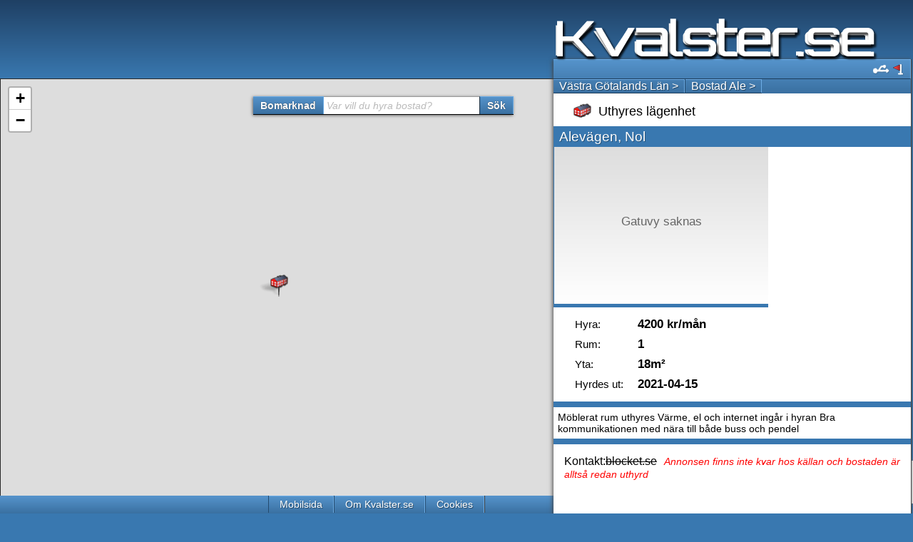

--- FILE ---
content_type: text/html; charset=UTF-8
request_url: https://kvalster.se/Ale/Uthyres/L%C3%A4genheter/Alevagen_3043895
body_size: 7254
content:
<!DOCTYPE html><html lang="sv" itemscope="itemscope" itemtype="https://schema.org/WebPage"><head><meta http-equiv="content-type" content="text/html; charset=UTF-8"/>
<script>var __ezHttpConsent={setByCat:function(src,tagType,attributes,category,force,customSetScriptFn=null){var setScript=function(){if(force||window.ezTcfConsent[category]){if(typeof customSetScriptFn==='function'){customSetScriptFn();}else{var scriptElement=document.createElement(tagType);scriptElement.src=src;attributes.forEach(function(attr){for(var key in attr){if(attr.hasOwnProperty(key)){scriptElement.setAttribute(key,attr[key]);}}});var firstScript=document.getElementsByTagName(tagType)[0];firstScript.parentNode.insertBefore(scriptElement,firstScript);}}};if(force||(window.ezTcfConsent&&window.ezTcfConsent.loaded)){setScript();}else if(typeof getEzConsentData==="function"){getEzConsentData().then(function(ezTcfConsent){if(ezTcfConsent&&ezTcfConsent.loaded){setScript();}else{console.error("cannot get ez consent data");force=true;setScript();}});}else{force=true;setScript();console.error("getEzConsentData is not a function");}},};</script>
<script>var ezTcfConsent=window.ezTcfConsent?window.ezTcfConsent:{loaded:false,store_info:false,develop_and_improve_services:false,measure_ad_performance:false,measure_content_performance:false,select_basic_ads:false,create_ad_profile:false,select_personalized_ads:false,create_content_profile:false,select_personalized_content:false,understand_audiences:false,use_limited_data_to_select_content:false,};function getEzConsentData(){return new Promise(function(resolve){document.addEventListener("ezConsentEvent",function(event){var ezTcfConsent=event.detail.ezTcfConsent;resolve(ezTcfConsent);});});}</script>
<script>if(typeof _setEzCookies!=='function'){function _setEzCookies(ezConsentData){var cookies=window.ezCookieQueue;for(var i=0;i<cookies.length;i++){var cookie=cookies[i];if(ezConsentData&&ezConsentData.loaded&&ezConsentData[cookie.tcfCategory]){document.cookie=cookie.name+"="+cookie.value;}}}}
window.ezCookieQueue=window.ezCookieQueue||[];if(typeof addEzCookies!=='function'){function addEzCookies(arr){window.ezCookieQueue=[...window.ezCookieQueue,...arr];}}
addEzCookies([{name:"ezoab_471160",value:"mod102-c; Path=/; Domain=kvalster.se; Max-Age=7200",tcfCategory:"store_info",isEzoic:"true",},{name:"ezosuibasgeneris-1",value:"b2981fa2-f619-43ef-6a50-5b1a69953e63; Path=/; Domain=kvalster.se; Expires=Sat, 23 Jan 2027 05:13:38 UTC; Secure; SameSite=None",tcfCategory:"understand_audiences",isEzoic:"true",}]);if(window.ezTcfConsent&&window.ezTcfConsent.loaded){_setEzCookies(window.ezTcfConsent);}else if(typeof getEzConsentData==="function"){getEzConsentData().then(function(ezTcfConsent){if(ezTcfConsent&&ezTcfConsent.loaded){_setEzCookies(window.ezTcfConsent);}else{console.error("cannot get ez consent data");_setEzCookies(window.ezTcfConsent);}});}else{console.error("getEzConsentData is not a function");_setEzCookies(window.ezTcfConsent);}</script><script type="text/javascript" data-ezscrex='false' data-cfasync='false'>window._ezaq = Object.assign({"edge_cache_status":12,"edge_response_time":325,"url":"https://kvalster.se/Ale/Uthyres/L%C3%A4genheter/Alevagen_3043895"}, typeof window._ezaq !== "undefined" ? window._ezaq : {});</script><script type="text/javascript" data-ezscrex='false' data-cfasync='false'>window._ezaq = Object.assign({"ab_test_id":"mod102-c"}, typeof window._ezaq !== "undefined" ? window._ezaq : {});window.__ez=window.__ez||{};window.__ez.tf={};</script><script type="text/javascript" data-ezscrex='false' data-cfasync='false'>window.ezDisableAds = true;</script>
<script data-ezscrex='false' data-cfasync='false' data-pagespeed-no-defer>var __ez=__ez||{};__ez.stms=Date.now();__ez.evt={};__ez.script={};__ez.ck=__ez.ck||{};__ez.template={};__ez.template.isOrig=true;window.__ezScriptHost="//www.ezojs.com";__ez.queue=__ez.queue||function(){var e=0,i=0,t=[],n=!1,o=[],r=[],s=!0,a=function(e,i,n,o,r,s,a){var l=arguments.length>7&&void 0!==arguments[7]?arguments[7]:window,d=this;this.name=e,this.funcName=i,this.parameters=null===n?null:w(n)?n:[n],this.isBlock=o,this.blockedBy=r,this.deleteWhenComplete=s,this.isError=!1,this.isComplete=!1,this.isInitialized=!1,this.proceedIfError=a,this.fWindow=l,this.isTimeDelay=!1,this.process=function(){f("... func = "+e),d.isInitialized=!0,d.isComplete=!0,f("... func.apply: "+e);var i=d.funcName.split("."),n=null,o=this.fWindow||window;i.length>3||(n=3===i.length?o[i[0]][i[1]][i[2]]:2===i.length?o[i[0]][i[1]]:o[d.funcName]),null!=n&&n.apply(null,this.parameters),!0===d.deleteWhenComplete&&delete t[e],!0===d.isBlock&&(f("----- F'D: "+d.name),m())}},l=function(e,i,t,n,o,r,s){var a=arguments.length>7&&void 0!==arguments[7]?arguments[7]:window,l=this;this.name=e,this.path=i,this.async=o,this.defer=r,this.isBlock=t,this.blockedBy=n,this.isInitialized=!1,this.isError=!1,this.isComplete=!1,this.proceedIfError=s,this.fWindow=a,this.isTimeDelay=!1,this.isPath=function(e){return"/"===e[0]&&"/"!==e[1]},this.getSrc=function(e){return void 0!==window.__ezScriptHost&&this.isPath(e)&&"banger.js"!==this.name?window.__ezScriptHost+e:e},this.process=function(){l.isInitialized=!0,f("... file = "+e);var i=this.fWindow?this.fWindow.document:document,t=i.createElement("script");t.src=this.getSrc(this.path),!0===o?t.async=!0:!0===r&&(t.defer=!0),t.onerror=function(){var e={url:window.location.href,name:l.name,path:l.path,user_agent:window.navigator.userAgent};"undefined"!=typeof _ezaq&&(e.pageview_id=_ezaq.page_view_id);var i=encodeURIComponent(JSON.stringify(e)),t=new XMLHttpRequest;t.open("GET","//g.ezoic.net/ezqlog?d="+i,!0),t.send(),f("----- ERR'D: "+l.name),l.isError=!0,!0===l.isBlock&&m()},t.onreadystatechange=t.onload=function(){var e=t.readyState;f("----- F'D: "+l.name),e&&!/loaded|complete/.test(e)||(l.isComplete=!0,!0===l.isBlock&&m())},i.getElementsByTagName("head")[0].appendChild(t)}},d=function(e,i){this.name=e,this.path="",this.async=!1,this.defer=!1,this.isBlock=!1,this.blockedBy=[],this.isInitialized=!0,this.isError=!1,this.isComplete=i,this.proceedIfError=!1,this.isTimeDelay=!1,this.process=function(){}};function c(e,i,n,s,a,d,c,u,f){var m=new l(e,i,n,s,a,d,c,f);!0===u?o[e]=m:r[e]=m,t[e]=m,h(m)}function h(e){!0!==u(e)&&0!=s&&e.process()}function u(e){if(!0===e.isTimeDelay&&!1===n)return f(e.name+" blocked = TIME DELAY!"),!0;if(w(e.blockedBy))for(var i=0;i<e.blockedBy.length;i++){var o=e.blockedBy[i];if(!1===t.hasOwnProperty(o))return f(e.name+" blocked = "+o),!0;if(!0===e.proceedIfError&&!0===t[o].isError)return!1;if(!1===t[o].isComplete)return f(e.name+" blocked = "+o),!0}return!1}function f(e){var i=window.location.href,t=new RegExp("[?&]ezq=([^&#]*)","i").exec(i);"1"===(t?t[1]:null)&&console.debug(e)}function m(){++e>200||(f("let's go"),p(o),p(r))}function p(e){for(var i in e)if(!1!==e.hasOwnProperty(i)){var t=e[i];!0===t.isComplete||u(t)||!0===t.isInitialized||!0===t.isError?!0===t.isError?f(t.name+": error"):!0===t.isComplete?f(t.name+": complete already"):!0===t.isInitialized&&f(t.name+": initialized already"):t.process()}}function w(e){return"[object Array]"==Object.prototype.toString.call(e)}return window.addEventListener("load",(function(){setTimeout((function(){n=!0,f("TDELAY -----"),m()}),5e3)}),!1),{addFile:c,addFileOnce:function(e,i,n,o,r,s,a,l,d){t[e]||c(e,i,n,o,r,s,a,l,d)},addDelayFile:function(e,i){var n=new l(e,i,!1,[],!1,!1,!0);n.isTimeDelay=!0,f(e+" ...  FILE! TDELAY"),r[e]=n,t[e]=n,h(n)},addFunc:function(e,n,s,l,d,c,u,f,m,p){!0===c&&(e=e+"_"+i++);var w=new a(e,n,s,l,d,u,f,p);!0===m?o[e]=w:r[e]=w,t[e]=w,h(w)},addDelayFunc:function(e,i,n){var o=new a(e,i,n,!1,[],!0,!0);o.isTimeDelay=!0,f(e+" ...  FUNCTION! TDELAY"),r[e]=o,t[e]=o,h(o)},items:t,processAll:m,setallowLoad:function(e){s=e},markLoaded:function(e){if(e&&0!==e.length){if(e in t){var i=t[e];!0===i.isComplete?f(i.name+" "+e+": error loaded duplicate"):(i.isComplete=!0,i.isInitialized=!0)}else t[e]=new d(e,!0);f("markLoaded dummyfile: "+t[e].name)}},logWhatsBlocked:function(){for(var e in t)!1!==t.hasOwnProperty(e)&&u(t[e])}}}();__ez.evt.add=function(e,t,n){e.addEventListener?e.addEventListener(t,n,!1):e.attachEvent?e.attachEvent("on"+t,n):e["on"+t]=n()},__ez.evt.remove=function(e,t,n){e.removeEventListener?e.removeEventListener(t,n,!1):e.detachEvent?e.detachEvent("on"+t,n):delete e["on"+t]};__ez.script.add=function(e){var t=document.createElement("script");t.src=e,t.async=!0,t.type="text/javascript",document.getElementsByTagName("head")[0].appendChild(t)};__ez.dot=__ez.dot||{};__ez.queue.addFileOnce('/detroitchicago/boise.js', '/detroitchicago/boise.js?gcb=195-7&cb=5', true, [], true, false, true, false);__ez.queue.addFileOnce('/parsonsmaize/abilene.js', '/parsonsmaize/abilene.js?gcb=195-7&cb=e80eca0cdb', true, [], true, false, true, false);__ez.queue.addFileOnce('/parsonsmaize/mulvane.js', '/parsonsmaize/mulvane.js?gcb=195-7&cb=e75e48eec0', true, ['/parsonsmaize/abilene.js'], true, false, true, false);__ez.queue.addFileOnce('/detroitchicago/birmingham.js', '/detroitchicago/birmingham.js?gcb=195-7&cb=539c47377c', true, ['/parsonsmaize/abilene.js'], true, false, true, false);</script>
<script data-ezscrex="false" type="text/javascript" data-cfasync="false">window._ezaq = Object.assign({"ad_cache_level":0,"adpicker_placement_cnt":0,"ai_placeholder_cache_level":0,"ai_placeholder_placement_cnt":-1,"domain":"kvalster.se","domain_id":471160,"ezcache_level":1,"ezcache_skip_code":0,"has_bad_image":0,"has_bad_words":0,"is_sitespeed":0,"lt_cache_level":0,"response_size":15620,"response_size_orig":9728,"response_time_orig":311,"template_id":5,"url":"https://kvalster.se/Ale/Uthyres/L%C3%A4genheter/Alevagen_3043895","word_count":0,"worst_bad_word_level":0}, typeof window._ezaq !== "undefined" ? window._ezaq : {});__ez.queue.markLoaded('ezaqBaseReady');</script>
<script type='text/javascript' data-ezscrex='false' data-cfasync='false'>
window.ezAnalyticsStatic = true;

function analyticsAddScript(script) {
	var ezDynamic = document.createElement('script');
	ezDynamic.type = 'text/javascript';
	ezDynamic.innerHTML = script;
	document.head.appendChild(ezDynamic);
}
function getCookiesWithPrefix() {
    var allCookies = document.cookie.split(';');
    var cookiesWithPrefix = {};

    for (var i = 0; i < allCookies.length; i++) {
        var cookie = allCookies[i].trim();

        for (var j = 0; j < arguments.length; j++) {
            var prefix = arguments[j];
            if (cookie.indexOf(prefix) === 0) {
                var cookieParts = cookie.split('=');
                var cookieName = cookieParts[0];
                var cookieValue = cookieParts.slice(1).join('=');
                cookiesWithPrefix[cookieName] = decodeURIComponent(cookieValue);
                break; // Once matched, no need to check other prefixes
            }
        }
    }

    return cookiesWithPrefix;
}
function productAnalytics() {
	var d = {"pr":[6,3],"omd5":"1d459ea37eb1224d420e4e21ebbb1647","nar":"risk score"};
	d.u = _ezaq.url;
	d.p = _ezaq.page_view_id;
	d.v = _ezaq.visit_uuid;
	d.ab = _ezaq.ab_test_id;
	d.e = JSON.stringify(_ezaq);
	d.ref = document.referrer;
	d.c = getCookiesWithPrefix('active_template', 'ez', 'lp_');
	if(typeof ez_utmParams !== 'undefined') {
		d.utm = ez_utmParams;
	}

	var dataText = JSON.stringify(d);
	var xhr = new XMLHttpRequest();
	xhr.open('POST','/ezais/analytics?cb=1', true);
	xhr.onload = function () {
		if (xhr.status!=200) {
            return;
		}

        if(document.readyState !== 'loading') {
            analyticsAddScript(xhr.response);
            return;
        }

        var eventFunc = function() {
            if(document.readyState === 'loading') {
                return;
            }
            document.removeEventListener('readystatechange', eventFunc, false);
            analyticsAddScript(xhr.response);
        };

        document.addEventListener('readystatechange', eventFunc, false);
	};
	xhr.setRequestHeader('Content-Type','text/plain');
	xhr.send(dataText);
}
__ez.queue.addFunc("productAnalytics", "productAnalytics", null, true, ['ezaqBaseReady'], false, false, false, true);
</script><base href="https://kvalster.se/Ale/Uthyres/L%C3%A4genheter/Alevagen_3043895"/><title>Uthyres lägenhet Ale Alevägen, Nol hyra bostad 4200 kr/mån 1 rum &amp; kök hyrdes ut 2021-04-15 hos blocket.se</title><meta name="description" content="Ledig lägenhet Alevägen Ale, Nol hyra bostad 4200kr/mån 1 rum &amp; kök 18 m² hyrdes ut 2021-04-15 hos blocket.se. Sök alla lediga lägenheter Ale med sökmotorn Kvalster.se"/><meta name="keywords" content="Ale,blocket.se,lägenhet,lägenheter,ledig,bostad,bostäder,uthyres,hyra,studentbostad,rum"/><link rel="SHORTCUT ICON" href="https://kvalster.se/favicon.ico"/><link rel="stylesheet" type="text/css" href="//kvalster.se/leaflet@1.3.1.css"/><link rel="stylesheet" type="text/css" href="//kvalster.se/main215.css"/><link rel="alternate" media="handheld" href="https://m.kvalster.se/Ale/Uthyres/Lägenheter/Alevagen_3043895"/><meta name="verify-v1" content="EuUo+trieHBeXIvffJ0dEUlBdJQDZ4rX3Uf+I0fZZf0="/><meta property="og:type" content="website"/><meta property="og:description" content="Alevägen Nol, Ale, 1 rum &amp; kök, 18 m², 4200kr/mån. Kvalster hittar alla hem (att hyra)"/><meta property="og:image" content="https://kvalster.se/openmap/static/hyres/57/9139,12.0579.png"/><meta property="og:title" content="Ledig lägenhet Nol"/><meta property="og:url" content="https://kvalster.se/Ale/Uthyres/Lägenheter/Alevagen_3043895"/><script src="https://www.google.com/recaptcha/api.js?render=6LczC3UUAAAAAF10gPCJAxUdYNTCpKX9gV4gibya"></script><link rel='canonical' href='https://kvalster.se/Ale/Uthyres/L%C3%A4genheter/Alevagen_3043895' />
<script type='text/javascript'>
var ezoTemplate = 'orig_site';
var ezouid = '1';
var ezoFormfactor = '1';
</script><script data-ezscrex="false" type='text/javascript'>
var soc_app_id = '0';
var did = 471160;
var ezdomain = 'kvalster.se';
var ezoicSearchable = 1;
</script></head><body><script type="text/javascript">document.write('<div id="u"><div class="y"></div><p>laddar karta..</p></div>');</script><div id="l"></div><div id="aa"><div id="f"><div id="g"><a href="https://kvalster.se/Ale"><img src="https://kvalster.se/kvalster.png" title="Se alla lediga lägenheter Ale" alt="Kvalster.se"/></a></div><div class="ak"><header><div class="d"><div class="m"><span title="Anslut marknadsplats" id="s"></span><span title="Rapportera fel" id="t"></span></div><table id="ak" class="e"><tbody><tr><td style="border:none"><a href="https://kvalster.se/Vastragotaland">Västra Götalands Län &gt;</a></td><td><a title="Sök lägenheter Ale" href="https://kvalster.se/Ale">Bostad Ale &gt;</a></td></tr></tbody></table></div></header><article><div id="ezoic-pub-ad-placeholder-108"></div><h1><img title="Hyresrätt" alt="Hyresrätt" src="https://kvalster.se/hyresbostad.png"/>Uthyres lägenhet</h1><h3>Alevägen, Nol</h3><div><div id="al"><div>Gatuvy saknas</div></div></div><table class="ao"><tbody><tr><td>Hyra:</td><td><b>4200 kr/mån</b></td></tr><tr><td>Rum:</td><td><b>1</b></td></tr><tr><td>Yta:</td><td><b>18m²</b></td></tr><tr><td>Hyrdes ut:</td><td><b>2021-04-15</b></td></tr></tbody></table><div id="ezoic-pub-ad-placeholder-110"></div><p>Möblerat rum uthyres Värme, el och internet ingår i hyran Bra kommunikationen med nära till både buss och pendel</p><div style="margin:15px">Kontakt:<s>blocket.se</s><em class="am">Annonsen finns inte kvar hos källan och bostaden är alltså redan uthyrd</em></div><div id="ezoic-pub-ad-placeholder-109"></div></article></div><div id="h" class="ap"><div class="d"><h2 class="al">1:or i närheten som hittades</h2></div><div class="k" id="ar"><a href="https://kvalster.se/Kungalv/Uthyres/Lägenheter/Ranterod_5348670"><article id="a5348670"><div><img width="25" height="20" src="https://kvalster.se/hyresbostad.png" alt="Uthyres lägenhet" title="Hyresbostad"/><span>1 rum</span></div><h5><span>Ränteröd<br/><small title="Marknadsplats">qasa.se</small></span><span>8815 kr/mån</span></h5><div><p>15<br/>dagar</p><span>15 m²</span></div></article></a><a href="https://kvalster.se/Alingsas/Uthyres/Lägenheter/Hasselgatan_5348651"><article id="a5348651"><div><img width="25" height="20" src="https://kvalster.se/hyresbostad.png" alt="Uthyres lägenhet" title="Hyresbostad"/><span>1 rum</span></div><h5><span>Hasselgatan<br/><small title="Marknadsplats">qasa.se</small></span><span>2361 kr/mån</span></h5><div><p>15<br/>dagar</p><span>25 m²</span></div></article></a><a href="https://kvalster.se/Ale/Uthyres/Lägenheter/Gustavas_plats_25_5286830"><article id="a5286830"><div><img width="25" height="20" src="https://kvalster.se/hyresbostad.png" alt="Uthyres lägenhet" title="Hyresbostad"/><span>1 rum</span></div><h5><span>Gustavas plats 25<br/><small title="Marknadsplats">k-fastigheter.se</small></span><span>8200 kr/mån</span></h5><div><p>64<br/>dagar</p><span>35 m²</span></div></article></a><a href="https://kvalster.se/Ale/Uthyres/Lägenheter/Norra_kloverstigen_5252384"><article id="a5252384"><div><img width="25" height="20" src="https://kvalster.se/hyresbostad.png" alt="Uthyres lägenhet" title="Hyresbostad"/><span>1 rum</span></div><h5><span>Norra klöverstigen<br/><small title="Marknadsplats">qasa.se</small></span><span>4500 kr/mån</span></h5><div><p>93<br/>dagar</p><span>24 m²</span></div></article></a><a href="https://kvalster.se/Ale/Uthyres/Lägenheter/Gustavas_plats_5196300"><article id="a5196300"><div><img width="25" height="20" src="https://kvalster.se/hyresbostad.png" alt="Uthyres lägenhet" title="Hyresbostad"/><span>1 rum</span></div><h5><span>Gustavas plats<br/><small title="Marknadsplats">qasa.se</small></span><span>8540 kr/mån</span></h5><div><p>137<br/>dagar</p><span>35 m²</span></div></article></a><a href="https://kvalster.se/Alingsas/Uthyres/Lägenheter/Stadsskogsgatan_5185119"><article id="a5185119"><div><img width="25" height="20" src="https://kvalster.se/hyresbostad.png" alt="Uthyres lägenhet" title="Hyresbostad"/><span>1.5 rum</span></div><h5><span>Stadsskogsgatan<br/><small title="Marknadsplats">qasa.se</small></span><span>5700 kr/mån</span></h5><div><p>151<br/>dagar</p><span>38 m²</span></div></article></a><a href="https://kvalster.se/Kungalv/Uthyres/Lägenheter/Vaktaregatan_5077086"><article id="a5077086"><div><img width="25" height="20" src="https://kvalster.se/hyresbostad.png" alt="Uthyres lägenhet" title="Hyresbostad"/><span>1.5 rum</span></div><h5><span>Väktaregatan<br/><small title="Marknadsplats">qasa.se</small></span><span>4800 kr/mån</span></h5><div><p>219<br/>dagar</p><span>13 m²</span></div></article></a><a href="https://kvalster.se/Kungalv/Uthyres/Lägenheter/Vastra_gatan_5303021"><article id="a5303021"><div><img width="25" height="20" src="https://kvalster.se/hyresbostad.png" alt="Uthyres lägenhet" title="Hyresbostad"/><span>1 rum</span></div><h5><span>Västra gatan<br/><small title="Marknadsplats">qasa.se</small></span><span>3750 kr/mån</span></h5><div><p>324<br/>dagar</p><span>9 m²</span></div></article></a></div><div id="ezoic-pub-ad-placeholder-107"></div></div><div id="i" class="d"><table class="e"><tbody><tr><td title="Föregående"><a href="https://kvalster.se/Ale/Uthyres/Lägenheter/Goteborgsvagen_91B_3042792">&lt;&lt;</a></td><td><a href="https://kvalster.se/Ale/Uthyres/Lägenheter">Sök alla lediga lägenheter Ale</a></td><td title="Nästa"><a href="https://kvalster.se/Ale/Uthyres/Lägenheter/Karrvagen_3059999">&gt;&gt;</a></td></tr></tbody></table></div></div></div><div id="j" class="ezoic_forbidden_ai"><div id="m"><div id="k"><div id="ezoic-pub-ad-placeholder-104"></div></div><div id="o"><div id="n"><div id="ezoic-pub-ad-placeholder-106"></div></div><ul id="a"><li id="at"><h2 style="border-left:none">Bomarknad</h2><ul><li><b>Alla marknader &gt;</b><ul><li><b>Begärda hyror</b></li><li><b>Antal bostäder</b></li></ul></li><li><b>Bostadsföretag &gt;</b><ul><li><b>Begärda hyror</b></li><li><b>Antal bostäder</b></li></ul></li><li><b>Privatannonser &gt;</b><ul><li><b>Begärda hyror</b></li><li><b>Antal bostäder</b></li></ul></li></ul></li><li id="b"><input type="text" value="" id="c"/><i id="d"> Var vill du hyra bostad?</i></li><li id="au"><h2>Sök</h2></li></ul><div id="p"></div></div></div></div><div id="q" class="d"><table class="e"><tbody><tr><td><a href="https://m.kvalster.se/Ale/Uthyres/Lägenheter/Alevagen_3043895">Mobilsida</a></td><td><a href="//kvalster.se/om.html">Om Kvalster.se</a></td><td><a href="https://m.kvalster.se/cookies.html">Cookies</a></td></tr></tbody></table></div><script async="" src="https://fundingchoicesmessages.google.com/i/pub-4942221311897009?ers=1" nonce="QniEmbZaPLNISNrujBRLkw"></script><script nonce="QniEmbZaPLNISNrujBRLkw">(function(){function signalGooglefcPresent(){if(!window.frames["googlefcPresent"])if(document.body){const iframe=document.createElement("iframe");iframe.style="width: 0; height: 0; border: none; z-index: -1000; left: -1000px; top: -1000px;";iframe.style.display="none";iframe.name="googlefcPresent";document.body.appendChild(iframe)}else setTimeout(signalGooglefcPresent,0)}signalGooglefcPresent()})();</script><script type="text/Javascript">var a=document.getElementById("u");var b=a.childNodes;window.p=b[0];window.t=b[1].childNodes[0];p.style.width="35%";t.nodeValue="laddar leaflet";</script><script type="text/Javascript" src="//kvalster.se/leaflet@1.3.1.js"></script><script type="text/Javascript">p.style.width="70%";t.nodeValue="laddar kvalster.se";p=t=undefined;</script><script type="text/Javascript" src="//kvalster.se/main215.js"></script><script type="text/Javascript">Init("9958852;11842449;57886457[9958808;12515282;57929199[9889092;12124317;57958704[9847369;12050536;57896581[9784034;12124024;57958756[9763861;12499586;57921945[9665920;11976422;57873426[9513850;11982595;57870255[",12.0579805,57.9139994,1,"Ale",0,1)</script><script async="" src="https://static.addtoany.com/menu/page.js"></script><script>window.addEventListener("message",function(event){if(event.origin==="https://tracker.adflare.eu"&&event.data==="location")event.source.postMessage(window.location.href,"*");return});</script><script data-cfasync="false">function _emitEzConsentEvent(){var customEvent=new CustomEvent("ezConsentEvent",{detail:{ezTcfConsent:window.ezTcfConsent},bubbles:true,cancelable:true,});document.dispatchEvent(customEvent);}
(function(window,document){function _setAllEzConsentTrue(){window.ezTcfConsent.loaded=true;window.ezTcfConsent.store_info=true;window.ezTcfConsent.develop_and_improve_services=true;window.ezTcfConsent.measure_ad_performance=true;window.ezTcfConsent.measure_content_performance=true;window.ezTcfConsent.select_basic_ads=true;window.ezTcfConsent.create_ad_profile=true;window.ezTcfConsent.select_personalized_ads=true;window.ezTcfConsent.create_content_profile=true;window.ezTcfConsent.select_personalized_content=true;window.ezTcfConsent.understand_audiences=true;window.ezTcfConsent.use_limited_data_to_select_content=true;window.ezTcfConsent.select_personalized_content=true;}
function _clearEzConsentCookie(){document.cookie="ezCMPCookieConsent=tcf2;Domain=.kvalster.se;Path=/;expires=Thu, 01 Jan 1970 00:00:00 GMT";}
_clearEzConsentCookie();if(typeof window.__tcfapi!=="undefined"){window.ezgconsent=false;var amazonHasRun=false;function _ezAllowed(tcdata,purpose){return(tcdata.purpose.consents[purpose]||tcdata.purpose.legitimateInterests[purpose]);}
function _handleConsentDecision(tcdata){window.ezTcfConsent.loaded=true;if(!tcdata.vendor.consents["347"]&&!tcdata.vendor.legitimateInterests["347"]){window._emitEzConsentEvent();return;}
window.ezTcfConsent.store_info=_ezAllowed(tcdata,"1");window.ezTcfConsent.develop_and_improve_services=_ezAllowed(tcdata,"10");window.ezTcfConsent.measure_content_performance=_ezAllowed(tcdata,"8");window.ezTcfConsent.select_basic_ads=_ezAllowed(tcdata,"2");window.ezTcfConsent.create_ad_profile=_ezAllowed(tcdata,"3");window.ezTcfConsent.select_personalized_ads=_ezAllowed(tcdata,"4");window.ezTcfConsent.create_content_profile=_ezAllowed(tcdata,"5");window.ezTcfConsent.measure_ad_performance=_ezAllowed(tcdata,"7");window.ezTcfConsent.use_limited_data_to_select_content=_ezAllowed(tcdata,"11");window.ezTcfConsent.select_personalized_content=_ezAllowed(tcdata,"6");window.ezTcfConsent.understand_audiences=_ezAllowed(tcdata,"9");window._emitEzConsentEvent();}
function _handleGoogleConsentV2(tcdata){if(!tcdata||!tcdata.purpose||!tcdata.purpose.consents){return;}
var googConsentV2={};if(tcdata.purpose.consents[1]){googConsentV2.ad_storage='granted';googConsentV2.analytics_storage='granted';}
if(tcdata.purpose.consents[3]&&tcdata.purpose.consents[4]){googConsentV2.ad_personalization='granted';}
if(tcdata.purpose.consents[1]&&tcdata.purpose.consents[7]){googConsentV2.ad_user_data='granted';}
if(googConsentV2.analytics_storage=='denied'){gtag('set','url_passthrough',true);}
gtag('consent','update',googConsentV2);}
__tcfapi("addEventListener",2,function(tcdata,success){if(!success||!tcdata){window._emitEzConsentEvent();return;}
if(!tcdata.gdprApplies){_setAllEzConsentTrue();window._emitEzConsentEvent();return;}
if(tcdata.eventStatus==="useractioncomplete"||tcdata.eventStatus==="tcloaded"){if(typeof gtag!='undefined'){_handleGoogleConsentV2(tcdata);}
_handleConsentDecision(tcdata);if(tcdata.purpose.consents["1"]===true&&tcdata.vendor.consents["755"]!==false){window.ezgconsent=true;(adsbygoogle=window.adsbygoogle||[]).pauseAdRequests=0;}
if(window.__ezconsent){__ezconsent.setEzoicConsentSettings(ezConsentCategories);}
__tcfapi("removeEventListener",2,function(success){return null;},tcdata.listenerId);if(!(tcdata.purpose.consents["1"]===true&&_ezAllowed(tcdata,"2")&&_ezAllowed(tcdata,"3")&&_ezAllowed(tcdata,"4"))){if(typeof __ez=="object"&&typeof __ez.bit=="object"&&typeof window["_ezaq"]=="object"&&typeof window["_ezaq"]["page_view_id"]=="string"){__ez.bit.Add(window["_ezaq"]["page_view_id"],[new __ezDotData("non_personalized_ads",true),]);}}}});}else{_setAllEzConsentTrue();window._emitEzConsentEvent();}})(window,document);</script></body></html>

--- FILE ---
content_type: text/html; charset=utf-8
request_url: https://www.google.com/recaptcha/api2/anchor?ar=1&k=6LczC3UUAAAAAF10gPCJAxUdYNTCpKX9gV4gibya&co=aHR0cHM6Ly9rdmFsc3Rlci5zZTo0NDM.&hl=en&v=PoyoqOPhxBO7pBk68S4YbpHZ&size=invisible&anchor-ms=20000&execute-ms=30000&cb=4907yh2g8br4
body_size: 48663
content:
<!DOCTYPE HTML><html dir="ltr" lang="en"><head><meta http-equiv="Content-Type" content="text/html; charset=UTF-8">
<meta http-equiv="X-UA-Compatible" content="IE=edge">
<title>reCAPTCHA</title>
<style type="text/css">
/* cyrillic-ext */
@font-face {
  font-family: 'Roboto';
  font-style: normal;
  font-weight: 400;
  font-stretch: 100%;
  src: url(//fonts.gstatic.com/s/roboto/v48/KFO7CnqEu92Fr1ME7kSn66aGLdTylUAMa3GUBHMdazTgWw.woff2) format('woff2');
  unicode-range: U+0460-052F, U+1C80-1C8A, U+20B4, U+2DE0-2DFF, U+A640-A69F, U+FE2E-FE2F;
}
/* cyrillic */
@font-face {
  font-family: 'Roboto';
  font-style: normal;
  font-weight: 400;
  font-stretch: 100%;
  src: url(//fonts.gstatic.com/s/roboto/v48/KFO7CnqEu92Fr1ME7kSn66aGLdTylUAMa3iUBHMdazTgWw.woff2) format('woff2');
  unicode-range: U+0301, U+0400-045F, U+0490-0491, U+04B0-04B1, U+2116;
}
/* greek-ext */
@font-face {
  font-family: 'Roboto';
  font-style: normal;
  font-weight: 400;
  font-stretch: 100%;
  src: url(//fonts.gstatic.com/s/roboto/v48/KFO7CnqEu92Fr1ME7kSn66aGLdTylUAMa3CUBHMdazTgWw.woff2) format('woff2');
  unicode-range: U+1F00-1FFF;
}
/* greek */
@font-face {
  font-family: 'Roboto';
  font-style: normal;
  font-weight: 400;
  font-stretch: 100%;
  src: url(//fonts.gstatic.com/s/roboto/v48/KFO7CnqEu92Fr1ME7kSn66aGLdTylUAMa3-UBHMdazTgWw.woff2) format('woff2');
  unicode-range: U+0370-0377, U+037A-037F, U+0384-038A, U+038C, U+038E-03A1, U+03A3-03FF;
}
/* math */
@font-face {
  font-family: 'Roboto';
  font-style: normal;
  font-weight: 400;
  font-stretch: 100%;
  src: url(//fonts.gstatic.com/s/roboto/v48/KFO7CnqEu92Fr1ME7kSn66aGLdTylUAMawCUBHMdazTgWw.woff2) format('woff2');
  unicode-range: U+0302-0303, U+0305, U+0307-0308, U+0310, U+0312, U+0315, U+031A, U+0326-0327, U+032C, U+032F-0330, U+0332-0333, U+0338, U+033A, U+0346, U+034D, U+0391-03A1, U+03A3-03A9, U+03B1-03C9, U+03D1, U+03D5-03D6, U+03F0-03F1, U+03F4-03F5, U+2016-2017, U+2034-2038, U+203C, U+2040, U+2043, U+2047, U+2050, U+2057, U+205F, U+2070-2071, U+2074-208E, U+2090-209C, U+20D0-20DC, U+20E1, U+20E5-20EF, U+2100-2112, U+2114-2115, U+2117-2121, U+2123-214F, U+2190, U+2192, U+2194-21AE, U+21B0-21E5, U+21F1-21F2, U+21F4-2211, U+2213-2214, U+2216-22FF, U+2308-230B, U+2310, U+2319, U+231C-2321, U+2336-237A, U+237C, U+2395, U+239B-23B7, U+23D0, U+23DC-23E1, U+2474-2475, U+25AF, U+25B3, U+25B7, U+25BD, U+25C1, U+25CA, U+25CC, U+25FB, U+266D-266F, U+27C0-27FF, U+2900-2AFF, U+2B0E-2B11, U+2B30-2B4C, U+2BFE, U+3030, U+FF5B, U+FF5D, U+1D400-1D7FF, U+1EE00-1EEFF;
}
/* symbols */
@font-face {
  font-family: 'Roboto';
  font-style: normal;
  font-weight: 400;
  font-stretch: 100%;
  src: url(//fonts.gstatic.com/s/roboto/v48/KFO7CnqEu92Fr1ME7kSn66aGLdTylUAMaxKUBHMdazTgWw.woff2) format('woff2');
  unicode-range: U+0001-000C, U+000E-001F, U+007F-009F, U+20DD-20E0, U+20E2-20E4, U+2150-218F, U+2190, U+2192, U+2194-2199, U+21AF, U+21E6-21F0, U+21F3, U+2218-2219, U+2299, U+22C4-22C6, U+2300-243F, U+2440-244A, U+2460-24FF, U+25A0-27BF, U+2800-28FF, U+2921-2922, U+2981, U+29BF, U+29EB, U+2B00-2BFF, U+4DC0-4DFF, U+FFF9-FFFB, U+10140-1018E, U+10190-1019C, U+101A0, U+101D0-101FD, U+102E0-102FB, U+10E60-10E7E, U+1D2C0-1D2D3, U+1D2E0-1D37F, U+1F000-1F0FF, U+1F100-1F1AD, U+1F1E6-1F1FF, U+1F30D-1F30F, U+1F315, U+1F31C, U+1F31E, U+1F320-1F32C, U+1F336, U+1F378, U+1F37D, U+1F382, U+1F393-1F39F, U+1F3A7-1F3A8, U+1F3AC-1F3AF, U+1F3C2, U+1F3C4-1F3C6, U+1F3CA-1F3CE, U+1F3D4-1F3E0, U+1F3ED, U+1F3F1-1F3F3, U+1F3F5-1F3F7, U+1F408, U+1F415, U+1F41F, U+1F426, U+1F43F, U+1F441-1F442, U+1F444, U+1F446-1F449, U+1F44C-1F44E, U+1F453, U+1F46A, U+1F47D, U+1F4A3, U+1F4B0, U+1F4B3, U+1F4B9, U+1F4BB, U+1F4BF, U+1F4C8-1F4CB, U+1F4D6, U+1F4DA, U+1F4DF, U+1F4E3-1F4E6, U+1F4EA-1F4ED, U+1F4F7, U+1F4F9-1F4FB, U+1F4FD-1F4FE, U+1F503, U+1F507-1F50B, U+1F50D, U+1F512-1F513, U+1F53E-1F54A, U+1F54F-1F5FA, U+1F610, U+1F650-1F67F, U+1F687, U+1F68D, U+1F691, U+1F694, U+1F698, U+1F6AD, U+1F6B2, U+1F6B9-1F6BA, U+1F6BC, U+1F6C6-1F6CF, U+1F6D3-1F6D7, U+1F6E0-1F6EA, U+1F6F0-1F6F3, U+1F6F7-1F6FC, U+1F700-1F7FF, U+1F800-1F80B, U+1F810-1F847, U+1F850-1F859, U+1F860-1F887, U+1F890-1F8AD, U+1F8B0-1F8BB, U+1F8C0-1F8C1, U+1F900-1F90B, U+1F93B, U+1F946, U+1F984, U+1F996, U+1F9E9, U+1FA00-1FA6F, U+1FA70-1FA7C, U+1FA80-1FA89, U+1FA8F-1FAC6, U+1FACE-1FADC, U+1FADF-1FAE9, U+1FAF0-1FAF8, U+1FB00-1FBFF;
}
/* vietnamese */
@font-face {
  font-family: 'Roboto';
  font-style: normal;
  font-weight: 400;
  font-stretch: 100%;
  src: url(//fonts.gstatic.com/s/roboto/v48/KFO7CnqEu92Fr1ME7kSn66aGLdTylUAMa3OUBHMdazTgWw.woff2) format('woff2');
  unicode-range: U+0102-0103, U+0110-0111, U+0128-0129, U+0168-0169, U+01A0-01A1, U+01AF-01B0, U+0300-0301, U+0303-0304, U+0308-0309, U+0323, U+0329, U+1EA0-1EF9, U+20AB;
}
/* latin-ext */
@font-face {
  font-family: 'Roboto';
  font-style: normal;
  font-weight: 400;
  font-stretch: 100%;
  src: url(//fonts.gstatic.com/s/roboto/v48/KFO7CnqEu92Fr1ME7kSn66aGLdTylUAMa3KUBHMdazTgWw.woff2) format('woff2');
  unicode-range: U+0100-02BA, U+02BD-02C5, U+02C7-02CC, U+02CE-02D7, U+02DD-02FF, U+0304, U+0308, U+0329, U+1D00-1DBF, U+1E00-1E9F, U+1EF2-1EFF, U+2020, U+20A0-20AB, U+20AD-20C0, U+2113, U+2C60-2C7F, U+A720-A7FF;
}
/* latin */
@font-face {
  font-family: 'Roboto';
  font-style: normal;
  font-weight: 400;
  font-stretch: 100%;
  src: url(//fonts.gstatic.com/s/roboto/v48/KFO7CnqEu92Fr1ME7kSn66aGLdTylUAMa3yUBHMdazQ.woff2) format('woff2');
  unicode-range: U+0000-00FF, U+0131, U+0152-0153, U+02BB-02BC, U+02C6, U+02DA, U+02DC, U+0304, U+0308, U+0329, U+2000-206F, U+20AC, U+2122, U+2191, U+2193, U+2212, U+2215, U+FEFF, U+FFFD;
}
/* cyrillic-ext */
@font-face {
  font-family: 'Roboto';
  font-style: normal;
  font-weight: 500;
  font-stretch: 100%;
  src: url(//fonts.gstatic.com/s/roboto/v48/KFO7CnqEu92Fr1ME7kSn66aGLdTylUAMa3GUBHMdazTgWw.woff2) format('woff2');
  unicode-range: U+0460-052F, U+1C80-1C8A, U+20B4, U+2DE0-2DFF, U+A640-A69F, U+FE2E-FE2F;
}
/* cyrillic */
@font-face {
  font-family: 'Roboto';
  font-style: normal;
  font-weight: 500;
  font-stretch: 100%;
  src: url(//fonts.gstatic.com/s/roboto/v48/KFO7CnqEu92Fr1ME7kSn66aGLdTylUAMa3iUBHMdazTgWw.woff2) format('woff2');
  unicode-range: U+0301, U+0400-045F, U+0490-0491, U+04B0-04B1, U+2116;
}
/* greek-ext */
@font-face {
  font-family: 'Roboto';
  font-style: normal;
  font-weight: 500;
  font-stretch: 100%;
  src: url(//fonts.gstatic.com/s/roboto/v48/KFO7CnqEu92Fr1ME7kSn66aGLdTylUAMa3CUBHMdazTgWw.woff2) format('woff2');
  unicode-range: U+1F00-1FFF;
}
/* greek */
@font-face {
  font-family: 'Roboto';
  font-style: normal;
  font-weight: 500;
  font-stretch: 100%;
  src: url(//fonts.gstatic.com/s/roboto/v48/KFO7CnqEu92Fr1ME7kSn66aGLdTylUAMa3-UBHMdazTgWw.woff2) format('woff2');
  unicode-range: U+0370-0377, U+037A-037F, U+0384-038A, U+038C, U+038E-03A1, U+03A3-03FF;
}
/* math */
@font-face {
  font-family: 'Roboto';
  font-style: normal;
  font-weight: 500;
  font-stretch: 100%;
  src: url(//fonts.gstatic.com/s/roboto/v48/KFO7CnqEu92Fr1ME7kSn66aGLdTylUAMawCUBHMdazTgWw.woff2) format('woff2');
  unicode-range: U+0302-0303, U+0305, U+0307-0308, U+0310, U+0312, U+0315, U+031A, U+0326-0327, U+032C, U+032F-0330, U+0332-0333, U+0338, U+033A, U+0346, U+034D, U+0391-03A1, U+03A3-03A9, U+03B1-03C9, U+03D1, U+03D5-03D6, U+03F0-03F1, U+03F4-03F5, U+2016-2017, U+2034-2038, U+203C, U+2040, U+2043, U+2047, U+2050, U+2057, U+205F, U+2070-2071, U+2074-208E, U+2090-209C, U+20D0-20DC, U+20E1, U+20E5-20EF, U+2100-2112, U+2114-2115, U+2117-2121, U+2123-214F, U+2190, U+2192, U+2194-21AE, U+21B0-21E5, U+21F1-21F2, U+21F4-2211, U+2213-2214, U+2216-22FF, U+2308-230B, U+2310, U+2319, U+231C-2321, U+2336-237A, U+237C, U+2395, U+239B-23B7, U+23D0, U+23DC-23E1, U+2474-2475, U+25AF, U+25B3, U+25B7, U+25BD, U+25C1, U+25CA, U+25CC, U+25FB, U+266D-266F, U+27C0-27FF, U+2900-2AFF, U+2B0E-2B11, U+2B30-2B4C, U+2BFE, U+3030, U+FF5B, U+FF5D, U+1D400-1D7FF, U+1EE00-1EEFF;
}
/* symbols */
@font-face {
  font-family: 'Roboto';
  font-style: normal;
  font-weight: 500;
  font-stretch: 100%;
  src: url(//fonts.gstatic.com/s/roboto/v48/KFO7CnqEu92Fr1ME7kSn66aGLdTylUAMaxKUBHMdazTgWw.woff2) format('woff2');
  unicode-range: U+0001-000C, U+000E-001F, U+007F-009F, U+20DD-20E0, U+20E2-20E4, U+2150-218F, U+2190, U+2192, U+2194-2199, U+21AF, U+21E6-21F0, U+21F3, U+2218-2219, U+2299, U+22C4-22C6, U+2300-243F, U+2440-244A, U+2460-24FF, U+25A0-27BF, U+2800-28FF, U+2921-2922, U+2981, U+29BF, U+29EB, U+2B00-2BFF, U+4DC0-4DFF, U+FFF9-FFFB, U+10140-1018E, U+10190-1019C, U+101A0, U+101D0-101FD, U+102E0-102FB, U+10E60-10E7E, U+1D2C0-1D2D3, U+1D2E0-1D37F, U+1F000-1F0FF, U+1F100-1F1AD, U+1F1E6-1F1FF, U+1F30D-1F30F, U+1F315, U+1F31C, U+1F31E, U+1F320-1F32C, U+1F336, U+1F378, U+1F37D, U+1F382, U+1F393-1F39F, U+1F3A7-1F3A8, U+1F3AC-1F3AF, U+1F3C2, U+1F3C4-1F3C6, U+1F3CA-1F3CE, U+1F3D4-1F3E0, U+1F3ED, U+1F3F1-1F3F3, U+1F3F5-1F3F7, U+1F408, U+1F415, U+1F41F, U+1F426, U+1F43F, U+1F441-1F442, U+1F444, U+1F446-1F449, U+1F44C-1F44E, U+1F453, U+1F46A, U+1F47D, U+1F4A3, U+1F4B0, U+1F4B3, U+1F4B9, U+1F4BB, U+1F4BF, U+1F4C8-1F4CB, U+1F4D6, U+1F4DA, U+1F4DF, U+1F4E3-1F4E6, U+1F4EA-1F4ED, U+1F4F7, U+1F4F9-1F4FB, U+1F4FD-1F4FE, U+1F503, U+1F507-1F50B, U+1F50D, U+1F512-1F513, U+1F53E-1F54A, U+1F54F-1F5FA, U+1F610, U+1F650-1F67F, U+1F687, U+1F68D, U+1F691, U+1F694, U+1F698, U+1F6AD, U+1F6B2, U+1F6B9-1F6BA, U+1F6BC, U+1F6C6-1F6CF, U+1F6D3-1F6D7, U+1F6E0-1F6EA, U+1F6F0-1F6F3, U+1F6F7-1F6FC, U+1F700-1F7FF, U+1F800-1F80B, U+1F810-1F847, U+1F850-1F859, U+1F860-1F887, U+1F890-1F8AD, U+1F8B0-1F8BB, U+1F8C0-1F8C1, U+1F900-1F90B, U+1F93B, U+1F946, U+1F984, U+1F996, U+1F9E9, U+1FA00-1FA6F, U+1FA70-1FA7C, U+1FA80-1FA89, U+1FA8F-1FAC6, U+1FACE-1FADC, U+1FADF-1FAE9, U+1FAF0-1FAF8, U+1FB00-1FBFF;
}
/* vietnamese */
@font-face {
  font-family: 'Roboto';
  font-style: normal;
  font-weight: 500;
  font-stretch: 100%;
  src: url(//fonts.gstatic.com/s/roboto/v48/KFO7CnqEu92Fr1ME7kSn66aGLdTylUAMa3OUBHMdazTgWw.woff2) format('woff2');
  unicode-range: U+0102-0103, U+0110-0111, U+0128-0129, U+0168-0169, U+01A0-01A1, U+01AF-01B0, U+0300-0301, U+0303-0304, U+0308-0309, U+0323, U+0329, U+1EA0-1EF9, U+20AB;
}
/* latin-ext */
@font-face {
  font-family: 'Roboto';
  font-style: normal;
  font-weight: 500;
  font-stretch: 100%;
  src: url(//fonts.gstatic.com/s/roboto/v48/KFO7CnqEu92Fr1ME7kSn66aGLdTylUAMa3KUBHMdazTgWw.woff2) format('woff2');
  unicode-range: U+0100-02BA, U+02BD-02C5, U+02C7-02CC, U+02CE-02D7, U+02DD-02FF, U+0304, U+0308, U+0329, U+1D00-1DBF, U+1E00-1E9F, U+1EF2-1EFF, U+2020, U+20A0-20AB, U+20AD-20C0, U+2113, U+2C60-2C7F, U+A720-A7FF;
}
/* latin */
@font-face {
  font-family: 'Roboto';
  font-style: normal;
  font-weight: 500;
  font-stretch: 100%;
  src: url(//fonts.gstatic.com/s/roboto/v48/KFO7CnqEu92Fr1ME7kSn66aGLdTylUAMa3yUBHMdazQ.woff2) format('woff2');
  unicode-range: U+0000-00FF, U+0131, U+0152-0153, U+02BB-02BC, U+02C6, U+02DA, U+02DC, U+0304, U+0308, U+0329, U+2000-206F, U+20AC, U+2122, U+2191, U+2193, U+2212, U+2215, U+FEFF, U+FFFD;
}
/* cyrillic-ext */
@font-face {
  font-family: 'Roboto';
  font-style: normal;
  font-weight: 900;
  font-stretch: 100%;
  src: url(//fonts.gstatic.com/s/roboto/v48/KFO7CnqEu92Fr1ME7kSn66aGLdTylUAMa3GUBHMdazTgWw.woff2) format('woff2');
  unicode-range: U+0460-052F, U+1C80-1C8A, U+20B4, U+2DE0-2DFF, U+A640-A69F, U+FE2E-FE2F;
}
/* cyrillic */
@font-face {
  font-family: 'Roboto';
  font-style: normal;
  font-weight: 900;
  font-stretch: 100%;
  src: url(//fonts.gstatic.com/s/roboto/v48/KFO7CnqEu92Fr1ME7kSn66aGLdTylUAMa3iUBHMdazTgWw.woff2) format('woff2');
  unicode-range: U+0301, U+0400-045F, U+0490-0491, U+04B0-04B1, U+2116;
}
/* greek-ext */
@font-face {
  font-family: 'Roboto';
  font-style: normal;
  font-weight: 900;
  font-stretch: 100%;
  src: url(//fonts.gstatic.com/s/roboto/v48/KFO7CnqEu92Fr1ME7kSn66aGLdTylUAMa3CUBHMdazTgWw.woff2) format('woff2');
  unicode-range: U+1F00-1FFF;
}
/* greek */
@font-face {
  font-family: 'Roboto';
  font-style: normal;
  font-weight: 900;
  font-stretch: 100%;
  src: url(//fonts.gstatic.com/s/roboto/v48/KFO7CnqEu92Fr1ME7kSn66aGLdTylUAMa3-UBHMdazTgWw.woff2) format('woff2');
  unicode-range: U+0370-0377, U+037A-037F, U+0384-038A, U+038C, U+038E-03A1, U+03A3-03FF;
}
/* math */
@font-face {
  font-family: 'Roboto';
  font-style: normal;
  font-weight: 900;
  font-stretch: 100%;
  src: url(//fonts.gstatic.com/s/roboto/v48/KFO7CnqEu92Fr1ME7kSn66aGLdTylUAMawCUBHMdazTgWw.woff2) format('woff2');
  unicode-range: U+0302-0303, U+0305, U+0307-0308, U+0310, U+0312, U+0315, U+031A, U+0326-0327, U+032C, U+032F-0330, U+0332-0333, U+0338, U+033A, U+0346, U+034D, U+0391-03A1, U+03A3-03A9, U+03B1-03C9, U+03D1, U+03D5-03D6, U+03F0-03F1, U+03F4-03F5, U+2016-2017, U+2034-2038, U+203C, U+2040, U+2043, U+2047, U+2050, U+2057, U+205F, U+2070-2071, U+2074-208E, U+2090-209C, U+20D0-20DC, U+20E1, U+20E5-20EF, U+2100-2112, U+2114-2115, U+2117-2121, U+2123-214F, U+2190, U+2192, U+2194-21AE, U+21B0-21E5, U+21F1-21F2, U+21F4-2211, U+2213-2214, U+2216-22FF, U+2308-230B, U+2310, U+2319, U+231C-2321, U+2336-237A, U+237C, U+2395, U+239B-23B7, U+23D0, U+23DC-23E1, U+2474-2475, U+25AF, U+25B3, U+25B7, U+25BD, U+25C1, U+25CA, U+25CC, U+25FB, U+266D-266F, U+27C0-27FF, U+2900-2AFF, U+2B0E-2B11, U+2B30-2B4C, U+2BFE, U+3030, U+FF5B, U+FF5D, U+1D400-1D7FF, U+1EE00-1EEFF;
}
/* symbols */
@font-face {
  font-family: 'Roboto';
  font-style: normal;
  font-weight: 900;
  font-stretch: 100%;
  src: url(//fonts.gstatic.com/s/roboto/v48/KFO7CnqEu92Fr1ME7kSn66aGLdTylUAMaxKUBHMdazTgWw.woff2) format('woff2');
  unicode-range: U+0001-000C, U+000E-001F, U+007F-009F, U+20DD-20E0, U+20E2-20E4, U+2150-218F, U+2190, U+2192, U+2194-2199, U+21AF, U+21E6-21F0, U+21F3, U+2218-2219, U+2299, U+22C4-22C6, U+2300-243F, U+2440-244A, U+2460-24FF, U+25A0-27BF, U+2800-28FF, U+2921-2922, U+2981, U+29BF, U+29EB, U+2B00-2BFF, U+4DC0-4DFF, U+FFF9-FFFB, U+10140-1018E, U+10190-1019C, U+101A0, U+101D0-101FD, U+102E0-102FB, U+10E60-10E7E, U+1D2C0-1D2D3, U+1D2E0-1D37F, U+1F000-1F0FF, U+1F100-1F1AD, U+1F1E6-1F1FF, U+1F30D-1F30F, U+1F315, U+1F31C, U+1F31E, U+1F320-1F32C, U+1F336, U+1F378, U+1F37D, U+1F382, U+1F393-1F39F, U+1F3A7-1F3A8, U+1F3AC-1F3AF, U+1F3C2, U+1F3C4-1F3C6, U+1F3CA-1F3CE, U+1F3D4-1F3E0, U+1F3ED, U+1F3F1-1F3F3, U+1F3F5-1F3F7, U+1F408, U+1F415, U+1F41F, U+1F426, U+1F43F, U+1F441-1F442, U+1F444, U+1F446-1F449, U+1F44C-1F44E, U+1F453, U+1F46A, U+1F47D, U+1F4A3, U+1F4B0, U+1F4B3, U+1F4B9, U+1F4BB, U+1F4BF, U+1F4C8-1F4CB, U+1F4D6, U+1F4DA, U+1F4DF, U+1F4E3-1F4E6, U+1F4EA-1F4ED, U+1F4F7, U+1F4F9-1F4FB, U+1F4FD-1F4FE, U+1F503, U+1F507-1F50B, U+1F50D, U+1F512-1F513, U+1F53E-1F54A, U+1F54F-1F5FA, U+1F610, U+1F650-1F67F, U+1F687, U+1F68D, U+1F691, U+1F694, U+1F698, U+1F6AD, U+1F6B2, U+1F6B9-1F6BA, U+1F6BC, U+1F6C6-1F6CF, U+1F6D3-1F6D7, U+1F6E0-1F6EA, U+1F6F0-1F6F3, U+1F6F7-1F6FC, U+1F700-1F7FF, U+1F800-1F80B, U+1F810-1F847, U+1F850-1F859, U+1F860-1F887, U+1F890-1F8AD, U+1F8B0-1F8BB, U+1F8C0-1F8C1, U+1F900-1F90B, U+1F93B, U+1F946, U+1F984, U+1F996, U+1F9E9, U+1FA00-1FA6F, U+1FA70-1FA7C, U+1FA80-1FA89, U+1FA8F-1FAC6, U+1FACE-1FADC, U+1FADF-1FAE9, U+1FAF0-1FAF8, U+1FB00-1FBFF;
}
/* vietnamese */
@font-face {
  font-family: 'Roboto';
  font-style: normal;
  font-weight: 900;
  font-stretch: 100%;
  src: url(//fonts.gstatic.com/s/roboto/v48/KFO7CnqEu92Fr1ME7kSn66aGLdTylUAMa3OUBHMdazTgWw.woff2) format('woff2');
  unicode-range: U+0102-0103, U+0110-0111, U+0128-0129, U+0168-0169, U+01A0-01A1, U+01AF-01B0, U+0300-0301, U+0303-0304, U+0308-0309, U+0323, U+0329, U+1EA0-1EF9, U+20AB;
}
/* latin-ext */
@font-face {
  font-family: 'Roboto';
  font-style: normal;
  font-weight: 900;
  font-stretch: 100%;
  src: url(//fonts.gstatic.com/s/roboto/v48/KFO7CnqEu92Fr1ME7kSn66aGLdTylUAMa3KUBHMdazTgWw.woff2) format('woff2');
  unicode-range: U+0100-02BA, U+02BD-02C5, U+02C7-02CC, U+02CE-02D7, U+02DD-02FF, U+0304, U+0308, U+0329, U+1D00-1DBF, U+1E00-1E9F, U+1EF2-1EFF, U+2020, U+20A0-20AB, U+20AD-20C0, U+2113, U+2C60-2C7F, U+A720-A7FF;
}
/* latin */
@font-face {
  font-family: 'Roboto';
  font-style: normal;
  font-weight: 900;
  font-stretch: 100%;
  src: url(//fonts.gstatic.com/s/roboto/v48/KFO7CnqEu92Fr1ME7kSn66aGLdTylUAMa3yUBHMdazQ.woff2) format('woff2');
  unicode-range: U+0000-00FF, U+0131, U+0152-0153, U+02BB-02BC, U+02C6, U+02DA, U+02DC, U+0304, U+0308, U+0329, U+2000-206F, U+20AC, U+2122, U+2191, U+2193, U+2212, U+2215, U+FEFF, U+FFFD;
}

</style>
<link rel="stylesheet" type="text/css" href="https://www.gstatic.com/recaptcha/releases/PoyoqOPhxBO7pBk68S4YbpHZ/styles__ltr.css">
<script nonce="gUHghkmnlpQj7_zxyMYIsw" type="text/javascript">window['__recaptcha_api'] = 'https://www.google.com/recaptcha/api2/';</script>
<script type="text/javascript" src="https://www.gstatic.com/recaptcha/releases/PoyoqOPhxBO7pBk68S4YbpHZ/recaptcha__en.js" nonce="gUHghkmnlpQj7_zxyMYIsw">
      
    </script></head>
<body><div id="rc-anchor-alert" class="rc-anchor-alert"></div>
<input type="hidden" id="recaptcha-token" value="[base64]">
<script type="text/javascript" nonce="gUHghkmnlpQj7_zxyMYIsw">
      recaptcha.anchor.Main.init("[\x22ainput\x22,[\x22bgdata\x22,\x22\x22,\[base64]/[base64]/[base64]/[base64]/[base64]/UltsKytdPUU6KEU8MjA0OD9SW2wrK109RT4+NnwxOTI6KChFJjY0NTEyKT09NTUyOTYmJk0rMTxjLmxlbmd0aCYmKGMuY2hhckNvZGVBdChNKzEpJjY0NTEyKT09NTYzMjA/[base64]/[base64]/[base64]/[base64]/[base64]/[base64]/[base64]\x22,\[base64]\x22,\x22w57Du8K2I8KFw5xcw4U4O8KtwqQ7wpXDtxR6HAZlwr4Tw4fDtsKawpfCrWN6wpFpw4rDl2HDvsOJwr8eUsOBNijClmEEWG/DrsOdIMKxw4FaXHbChTs+SMOLw5TCmMKbw7vCjMKZwr3CoMO5AgzCssKxWcKiwqbCuCJfAcOtw5TCg8KrwqjCrFvCh8OPEjZeXcOGC8KqbyBycMOBHh/Cg8KBDBQTw5QrYkVdwrvCmcOGw6XDlsOcTxVRwqIFwoUHw4TDkx4VwoAOwpnCnsOLSsKkw5LClFbCvcKRIRM2esKXw5/Cp1AGaR/[base64]/MUt2w4HCmAcjTll5LwTCsF5Dw4zDmHjCgTzDkMKUwpjDjko8wrJAXcOLw5DDs8KKwo3DhEsGw41Aw5/[base64]/[base64]/HcKrdyLCpcOtwpvCmzkxFsOCwpU2wpATQcKRP8OSwo12Dm4/DMKiwpDClnLDmycRwrZ5w6/CjsKdw7BKa2bCsEBaw7cuw6zDm8K3ZmsfwpHDhEEyPA8yw4nDjsK6YcOmw5nDo8OPwqrDvcKSwrlpwqJxBTdPGsObwo3DhycLw5rDpMKRa8Kyw7/DhsOKwp/DtMOewqDDgcKTwonCtwvDnDDCvcK5wrp5R8OuwoMxHlDDqyQ7JyvDuMOJesKFScOUw4/DsR9vVMKSFE/DucK8RsOKwqFmwohiw7JmOcKxwrBnQcOxeA1lwph/w57DlR7Dq08qH2HDlUjDgG5Cw68nwpHCv04iw5vDvcKKwogPL3rDhEXDo8O0HXfDp8KuwqdKB8ODwq7DtggLw4U6woHCocOgw7w5w6xqDFnCjgYjw4Jcw67ChMOUB1XCsFstDm/CncOBwrIAw5zCmiDDtMOnw6nCscKEdnE5wrJ7wqUWKcOWbcKGw6bCmMOPwpDCnMO4wr8OW0PCt3xRDl9bw4xkCsKww5dxwopvwqvDsMKaXMOeHTLCiWrDrH7CicOfXGgIw7jCkcONe2jDnVYvwqXDp8Kmw5HDgG88woBhOGDCrcOMwphdwoojwqQowprCqzvDjMO+VB/DtlggAQjDosOVw6zCqsKzNQhFw4fCscO7wrFTwpIuw5JjZzHDrmzChcOTwp7DkMODw60lw6jDgE3CoDMdwqbCt8KFTlpbw7MBw7LCn1NWVMOucMK6ZMO3UsKzwojDinTCtMO0w5rCqgg3K8KGecO5JWfCiR5hS8ONCsKTwqDCk2ZZbg/DgMKdwqXCmsK3wpAXeiTDuhLDnFkFEgtAwqhzQMKvw6TDsMK4wqLCg8OPw57ClsKNNcKew4kfLMK5JBAWU2XDv8O3w4FzwooJw7I0PsOzw5HDmUtXw709eUQOw6hEwrlWXcKxbcOOw7PDlcODw7JKw6vCgcOow6rDncOYVWvDuw/DpBwTWDU4KnfCvMOHXMKxfMKiJsK7KcOzTcOhMsOvw7LDvwcjZsOGdG8ow47Cg13CrsOMwr/CsSfDlk08w508wo3CmH4KwoLCocKEwrfDsXrDrnTDsx/CrkEDw7rCh0oKLcOzYj3DrcKuI8OZw6rDkGk+Y8KOAB3CjUTCtTkow69Fw4bClwnDs3zDk3jCrWJxaMOqAMK4DcOJc0fDpcO2wpxow57DvsO9wp/[base64]/Cp8O7w5fCoCTDrMK6NA3DvsKQw7DChsOtw5zClsKkwoIUwqovwpsXSi9Uw7IVwpQiwrPDkxfCgkVLLy15wrLDhhNYw4zDmMOTw7nDlyZtFMKXw4Uqw63CisONS8OxHDPCvAzCkW/CshIJw5Jvwq3DnAJsWcOnT8KdfMK6w451MT1QEwLCrcO0Ymo3wqDDhFrCpzrClsOTT8Omw58twoEawpQmw57CqTDChwltehswYSbCtD7DhTXDkhJBGcONwohxw4LDl0PCqMKMwrrDssKvU0vCu8KmwqImwrLClsKkwrEKfcKSXsOvw7/CgsOzwpFlw6QcJsKuwqDCi8OAJMK1w6o9VMKcwrNvFgLDlxrDkcOlVsO0UMOowrrDvzQndsKrScOLwohIw6V/w41iw7ZkIMOnfTDCggJnw4opQXNGJRrCqMKYwqhKTsOCw6HDuMKMw7tbWx5qNcOsw4lJw59HJ14KXGPCtMKGBUfDmsOPw7I+IAvDoMK0w7zCokzDnSnCksKFAEvDvxtSGlHDrsK/wqXCgMK3IcO5NVpWwpE+w6bClMOww4fCoh0HaCJBKyMWw4hFw5QZw6omYsKPwqBpwrAEwqTCuMOkQcKQKjc8HiLDjMKuw4ERCsOQwqR1WMOpwqRRKsOzMMOzScOyKMKiwqzDpyDDhMOOB1d0PsKQw4pCwobDrGxaeMOTw6Y1Oh/DnTckPRIlRzLDssKNw6LCiU7ClcKbw4NBw7wMwrx0IsORwqg6w4gYw6LDo0hZPcKyw74Uw40AwqnCrUErOHjCtsOqDSMMw7HCk8OWwp3Ckm7Dq8KaLGYoFnYEwpgMwpzDjBHCsG1Awp5vW1DClMKPZcOCesKhwqLDi8ONwobCuiHDuX0bw5/DvMKNwql7RsK3EGrDtcO2d3jDljJ2w5ZSwrgAKybCl1xiw6zCncK0woERwqIGwrnCr2Y/X8KRw4MSwqNNw7cOXBXCon7DmB9Hw4HCvsKkw4PCtF9Uw4I2ODbClg7CkMKlIcOQwrfDnGrCu8Ocwp0yw6EwwpRpL1fCrkpyBcOUwoQiW07Dp8Olwqp/w7N9TMKNc8KFFwdXwqRgw4lTwqQrw69Aw5MRwqHDrMKQPcOqXsOkwq1jXcO8ZMK7wql0w7zCtsO4w6PDh23DnMKjSwg+bcKkwr7ChcOZK8OMwqzDjyInw6VKw49nwpzDnUfDk8OJd8OcS8Knf8OhAMOYM8OWw7vCrH/[base64]/w7JaKsKUU8O5VBDCkAtZdzwtFsOVQsKiwqYnJhLDqknCiSjDhsOLwpXCilk8wr/DpVfCjBnCrcK0LMOrb8K5w6jDusO/WsKHw4TClMKuMsKhw64NwpYvHcKzGMKkdcOIw6wGdETDjMO3w5rCrGgGDlzCq8OZeMOSwqkgJsO+w7rDrcKjw57Cn8OawqXDsTTCtMK+Y8KyP8KlGsOdwpktUMOqwpIew75iw5U5dVPDsMK9Q8OyDS7CksKqw7LDhmIdw6Z8DDVTw6/[base64]/[base64]/DrRXDnVRZecKywofDuSjCpWlHGsKmw49ePcKQHBzCqcKPwqR1CsOSJQjCn8OkwqbDgsOxwo/CkAzDmncfF1ITw4HCqMOGGMOLMEZnKcK5w49+wofDrcOhwrbDpcO7wrTCk8KKHgfCsGIEw7Nkw6HDgcKaQhzCuAVqwoU1w7zDvcOtw7jCoQQVwqfCgUgjwo1WK0rDicKhw4XCscOWShcZW0xnwrnCm8OeFHfDkTx/w4zCi2Afwq/DmsOZSE/CnDvCjk7CgwbCs8KzWcKCwphYBcKNbcOew7M7YMKqwpNOPcKkw7ImSwjDkMKVR8O/w4sIwpdCFMKawobDr8OqwrjCjcO0QhNse1hgwq8WSkzCsEZnw5rCs2k1ekfDm8K6AykWIWnDnsOrw501w7bDo2nDp1bDlGLCpcO+Lzo+CgR5aEoxNMKXw7VAcC4vbMK/S8KNIcKdw54xXBMKcDE4wp/DnsOfcGsUJi/[base64]/DkMO4wp/Dg8OUwoFQVsOYOMKxw55lKA4eR8OXwpIaw5B8KUofWSwTXcKlw5gAYlIudlXCtcK6CsOJwqPDr27DgcKUbTzCljDCgHVZasOfw5cMw7rDvsKpwoxxwr15w4EYLk0cA2UyMnfDtMKabcKIRA8UEMOcwo01WcO/[base64]/Dp8OwZknDp8ONw7RfJxvCsgNvwpl7woFgPMKawp/CuR4aW8Kbw78PwqLDjxPCisObC8KVLcOWD3fDmhPChMO6w7XClxlxa8KLw5rCs8OXT1fDuMK+w4wFwrjDhsK5CcKTw67DjcOwwrPCssKQw67Ck8OvCsOhw63DsjM6HkPDosK/[base64]/CusK/[base64]/Ck1rCuMKDwqLCoMKTwqrCuXVuw5zCuUN0w7kzfkBucsKLUMKREsOFwq7CiMKMwo/Cr8KlD1oyw5lLL8OfwqbDuVEYZsOLecOxXcOQwrjCo8OGw5TDukMaSMKCMcKKZEkowr/CvcOKe8K7N8O1YDYUwqrDqnMyCDFsw6rCuyPCu8K1w57ChFjCgMOgHwbCocK5AsKVwpXCk0lLTcKBEsORPMKRBMO8w57CsHvCvcOKXn0Xw75PX8OSREkeLMO3C8Ofw6zDnMOmw7XCmcO+K8KVXQ59w5rCj8Kvw5hMwpTDoU7CosOiw5/Ch0jCkwjDhGkqw7PCnxNpw7/CgQvDgGV9wrPCp1nDmsOMCHrCucOTw7RrfcKTZ2s1KsODwrJZw7LCmsOuw5rDk0xcKsOjwovDp8KTwoogw6Y0WsKqU1TDoGnDlMKowp/Cm8OkwrViwqLDvFPChT/ChMKOwo5/WEFqcn3CqlDChUfCgcKDwpnDn8OlHcOmSMODwrEWJsKrwoYYwpdzwrodwotGf8KgwpzCriPDh8KBRVpEPMKbw5PCpyVDwpYzFsKrJMK0ZDrCsydpBHbDqQdpwpdHYsKKCcOQw73CrErDhjDDnMO4ZMKqwrXCu33Cm2/[base64]/w7PDoiEgw4LDuGXDpcOWwp8EwpDCk1QXKyXDvkU3PQnDhS4fw5oYPx/CkMO/wpvClTpxw5BFw63ChMOdwp/ClSTCn8OPwqQdwp/[base64]/CuB7CkzPClDXCqGFzwpJRScKMwpxCbBpnBDAuw6ZPwo4VwovCv0tobMKXbsKWTcOfwqbDuUtdCsOcwqTCpMKgw6TClsKww7TDqSJ2wqUTKADCrMKTw45nBcKzYm5nwoZ9dsO0wrfCqmM/wonCiEvDuMOYw5s5FmLDhsKawqsYaC/DssOgHcOKU8KwwoxXw7ITF07Cg8ODM8KzMMOCDj3Dq0s3woXCvsOgDx3CoGDCiThgw6rCmSs/P8OuIsOOwp3CkVw3wpTDhELDt0DCj2TDq3bDpynDucK/[base64]/DnsOCwqpYC8O7LXIsPcOsCFvDtEFgdsO2O8K4wqg/EMO6wpvCpCEuBnsKw5B6wofDn8KKwqHCi8KdFl9yasOTw40hwqPDkVFmf8KGwpHCiMOzBxR7KMOmw5tywp/ClcK3LxDDqETCgMK2wrJ/w7bDp8OabsOTGSnDiMOqKgnCr8OjwrnCncK3wpQewobCvsOAccOwTMKJYCfDmsOAVsOuwqQYZ19Zw4TDlsKCEmg4GsO4w5EcwoLCgsKDK8Oww4syw5sAP2ZIw5hkw59DLD5uw5cpwrbCtcKDwpjCrcOJFkTCoHPCvcORwpcMwpJWwogxw4MZwqBbwo/[base64]/Cs8OpX8KSwqojwojCtMKSbzfCjVV2esKZwqrCvCzCiH9EL13Cs8OwXXnCrknCjcOCIhIWPEvDgBrCkcKwfR3DtkzDicO7VsOHw5gtw7fDn8OLw5F2w63DiSVawrjDuDzCsgXDpcO+w4cDfgDDq8KYwp/Cry7Dr8KHJcOlwooKBMO3BivCksK6wo7DlGzDtkpMwrNKPlcMQ2Emw5gawqjClUFRBMKlw7pUdcKhw5HCkMKowrzDtyxdw7stw60Twq1BSTrDuzgRPsOxwo3DhhXDuCZtCFDCk8OSPMO7w6/DpF7ClXFLw6ITwpDClTLDrhDCk8ODTsOtwpovfkPCk8OoHMKaR8OVVMKYdMKpIsKTw4fDtgVUw6UOTm0Ow5NIwr48aQZ/[base64]/Dq8OMIcKqwqBHw7XCggd6wpnClcKXwox9cMOPHcKjwroxw7PDgcKxHsO8LAkLwpQnwo7CqsOgPsOfwpHDmcKgwpbCjTkIJcKTw7cdc3szwqHCtU/DiT3CsMKyc0fCvQTCkMKhDRRxfwIJfcKBw7dPwrRWAUnDmU1zw4fConpIwqLClhfDqsOrWz5dwqIyU3I0w6BqZMKXUsKGw75kJsOPBirCnXt8ER3DosOkAcK8Un8NbDvDtsOdG2vCslTCo1DDmkUlwpfDjcOvZMOyw7LDgsO/w4PCg3l7woPDqgrDoi7Ckl56w5oiw4LDn8OcwrbDlsOabMK5w5nDnsOrwqHDrXZ4bQvCk8KvRMOtwqt7Y2RFw5lPL2DDv8OZw5DDssKOKEbCsGfDn2DCtMONwowlSATDssOFw6xZw7fDkHoZc8KBw4EZdQbDnX1Dw67DrMOuE8K3YcKQw64kS8Oew5/DqMOxw5BrKMK/wpPDkSBEXMKawqLCsnjChcOKdUdUPcOxdcKmw5hLHMOUwoIlUFIEw5kVwoAdw63Cgy3DosK5GSwtwpAdw68awq40w49gEsKrY8KbTcOswq4hw5s5wq/Do3J3wo1Ww47CtjnCih0GVTVWw4R2EMKUwrDCocOswr3DocKhwrQiwqZiw5Jcw6QVw67Csn3CssKVFMKwSydhW8K9w5VXQMOjJz1YYsO/TgvCkRo7wqBJbcK4KmbCuRHCh8KSJMOLw6fDm0PDrwvDtgNcF8OZw5TCpWJVSnPCoMKzLMKfw5hzwrZnw7fDgcOTPkBEPV0pasKTdsOUe8OuRcOYDztfMGJhwq1cLsKMUsKJccOewrDDksOvw5kIw6HCvDAWw4Q2w5jCtsK/Z8KVMEU9worCmSkeXWFhZBAQw4hbZsOLw7HDnR/DuFnCuk0AFMOdYcKtw6rDkcKrfjjDjsKIekLDgsOdOMOYCAYTJcOWwpLDjsK1wqPDpFTDqcOTV8Krw5fDqsK7T8KMBsKkw4kNFGE2w53CnH7CiMOETXvDkFXCrHgOw4TDpG8RHcKFwrTCh2PCpFRPw58Jw73Cs27DpATDh0fCscKbJsOjwpISYMO/ZAvDpsOMwpjDqnoKYcKSwoTCuS/Cm2NqZMKSdEvCncKkai3DtzTDncK/C8K6wodaBi/Clz/CvShjw6bDkB/DsMOIwrRKP3R/ACAeLAwjCsO/w7MFY3TDhcOlwojDlMOBw4LCjH7DvsKrwqvDrsOCw5Efem3CvUpdwpTDisOsAMKmw5jCszDDgkk2w4QTwrpJdMKywpnCpsKjUhtQeRnDqQ0PwoTDrMKpw6ljbnnDhlcPw5x3TsO+wprChkpAw6RoU8OHwpMHw4ULVjgQw5IdMRIgAy/CgcOkw58yw7DCvVt/WMKFacKAw6VyJQPCjx4lw6FvNcOfwqlLNHnDk8O5wrEzV1YXwqTCgHARL30LwpQ5UcKBc8O4N2B5Q8O9AHnDhC7Cg2YpQSxbWMOcw57Chklsw5V8B0wPwoRfP1jDpjXDhMOsRE8HNcKKWcKcwpo8w7jDpMKddjM6w6DCvGgpwqEYJcOaKDM/[base64]/w65fJcKfN0zCjXtoTMKlfcKxHMOtw7s9wopWacOEw6zDr8ObWFDCm8KKw7rCmMOlw5xJwoB6UW0qw7jDlkwobMKIesKRXsOQw7gHRxvCmWNSJE1Nwo3CsMK2w4lLQMKnLDJlFAA/PMKFUgspN8O3U8OGNXcAH8K3w7fCisOPwqzDgcKjUBDDisKFwpTCnyBAw6xzwrvCl0bDtCbClsOww5vCmHA5cVRMwosNKD3DoFfCoHhrFlJyFsKFcsKlw5bCr2A6EzzCmsKrw53DiyjDosKSw6/[base64]/Cll/DoMKsY8Kfw7kiwozDhsKbw518w5R+JAAVw43Dj8OyScOKwp5jwqrDqiTCqx3Ct8K7w4rDs8OzU8KkwpAMwqnCq8OSwoZDwp/[base64]/DhcK6LcOcEsOmAMOAwpLCv3DCi8Ofw4FhwptywpDCsD7ChQA3EcOmw7bChMKQwq8vWcK6wq7Cr8Ouag3DhSXCqDrDh2JSb2PCncKYwpZRMz3DmRFsaUY8wqg1wqjCqQxdVcOPw5ppdMKQbhctw50eN8KOwrghw6wLBD4dRMOqwrEaJF/DtMKnVMKfw6c+DsK5woQIVUrDpnXCqjTDiSDDpm9Gw4wvSsOXwp9kwpgqcUPCmsOVDsOOw6jDkF3DiTN8w7PDj1/DtEnCuMOZw6/[base64]/[base64]/DiHfDsR7CosOPQxzCoU0aJV85w4I5w5fCqcOtVih0w7hkQXosQ2kxDGbDkMK8wq/CqnLCtkgXNTN/w7bDtHvDt1/CscKhKgTDkMKHWgvCk8K3NTA1URp0IDA4Z2rDkT4KwqhdwoJWC8OuAcOCw5bDjygROMOkHTjCk8K0wqbDhcKowrbChcKqw4jDtSrDm8KfGsKlw7ZUw6nCiUHDrH/DnA0iw79sEsOwAnzCn8Kkw5xVAMKtHH/Do1I+wr3Dg8O4YcKXw5NGKMOswpRdXsOwwrIMMcK4YMOCaAQwwpfDqgzCssOrBMKcw6jCkcOQwqY2w6HCsVTDnMOew4LDggXDo8KGwpRBw77DpCgJw6xSCFjDl8K4wqfDvCs0d8K5WcKHM0VyPUTCksKDw4TCpMOvwqt/wrTChsKIcHxuw73CqGTCg8OewpUmDcO/[base64]/Co2fDnsKnacKZODQgw4nCvA8FwptZEcKmC3fDisKKwqA4wqPCrsOHTMOxw7NHBMKDL8KswqUvw7lXw4HCjcONwqA9w4TClMKJw6vDrcKKFcOjw4ATU1xQUMO6eHHCqD/CvxzDqsOjcGoxw7hNw71Qw6PCqBtCw6nDpMK9wqk4PcOewrDDsBAKwpp6bXLCgH4xw6VJDj1XWDDDqQRGOGFEw7BPw7Vlw5TCocOEwqrDl0jDgW51w4HDqUZoVVjCt8OSbj41wqp/ZC7Ct8O3w4zDgFTDjMKmwo55w6PDtsOITMKHw7sEw6PDs8OWbMKPCcKpw6nCmDHCt8KXWsKHw5N0w64wasOkw5cGwrYHw4rDgErDlkjDqSBOXMK6aMOAJcOJw4EfakMwC8KOXTTCmyhABMKBwrU9CgRzw6/Di1PDt8OIWcKpwrfCtijDjcOPwq7CnHIJw4rChzrDpMOhw7ZfTcKXFsObw63CszsOCsKHw6UWD8OZwpoXwqhKHGVAwovCt8OpwpwXUcO3w5vCmSEdRMOuw7N2K8K3wqRGB8O7wp/ClWrCn8OMT8OXNETDvjAKw7rCn0/[base64]/CgH/Dkhw7w4cKw5QdwrbCgU0Rw4EAwrR8w7vCgMKSwqBCFRdNMGwOW3TCoX/CjcOSwrdpw7hsC8OKwrl5SCJ2woEKw5zDs8KDwrZIEFbDj8KxEcOFQ8K+w4bCocOrB2vCuic3GMODZMOLwq7CgX8zLAh5QMOrdcO+J8KOwqA1w7DDlMKycjrDgcKZwq13wr4tw7TCsmAew5s1RTtvw4fCmHNzBFoEw73DlU0Wf0HDnMOSSgTDpsOFwooaw7tBecK/[base64]/EgkvTMKTGU9/TVHDkcKVwo0EwpAdFS7DosOfJcOoCcKmw5fDpMKfCXZrw6rCrSpVwpJBL8KJUMKow57Cl3PCqcOIRsKlwrcaeyTDpsOaw4BAw4oGw47CusORCcKZYTddbMKww6vCpsObwpUAacO1w6nDiMKLXG4aY8Ksw4xGwrgvUcK4w4xZw4hpV8Oaw4hewpZPFcKYwrkfw7/CrzbDmWXDpcKiw6Qgw6fDiCbDjQlpEMK+wqxmwqXCpsKlwofCtWPDicKtw6Z7RQ/CuMOHw6fCmljDlMO/wqXDnh/[base64]/QmvDmcOnTxp+KsK9wqLCvRZiw5FJMXkhaGvCsCbCrMO6w4bDj8OEFQvDkMKIw6vDmcKTCAwZNG3Ck8KWaX/CoFgKwpNnwrFvH3nCpcOGwp9TRHV7HsO6woN5NcOtw50zPjVzRw/ChkEyC8K2wq1lwovDvFvCpsOQw4JFSMKXPGMsdw1/wpvDrsKMa8KSw5LCnyBRSDPCik8hw4xLw73CizxlXBwww5zCoh5BKUIjUsKgFcOlwoojw47Dn1vDtW4VwqzDtB86wpbCjh0BbsOcwoEFwpPDpsOSwp7DscKuMcOcwpHCjmYCw54Kw7VhBMKjCMK1wrYMZMO+wq84wpIhZsONw6snGhPDvsOQwpMsw6oyRMKdKsO8wq/DkMO+exI5WHjCtSTCjXDDj8KFdMOIwrzCksOBOCIPRBHCu1UEOmUjdsOEwog+w7BnFk80OMOkwrkUYcO6wrlXSMOLw7QHw43DkCnClCNDE8K9woLCpcOhw6vDpsOiw6bDtsKKwoPCmMKWw7cVw61DC8OmVMK4w7ZAw5rCkgtvKWw/dsOJEzwrRsOJPTHDmDtfUXEwwpjDgsO7wrrDrMO4NcO4TcOfJn5YwpZjwp7CjwgZXMKpTxvDqGXChsOoGz/CpcOOCMOxZydpEcOoBMKVCyXDk3BOw64WwpB/HMK8w4LCnsKdwprClsOPw48lwqpBw4XCv0HCk8ODw4fCvSTCpMOUwrsjV8KJOxfCocOfCMKxR8KswojCtSnCt8KGdcOJJx0Vw4bDj8K0w6gaHsKgw5HCkRDDtsKoZsKnw5Fyw6jCscO5wqPCmHACw6EOw63Dk8OmEMKpw7rCrsKAT8KFNQ8hw6lGwpBBw6XDlz/Ds8O3JygOwrLDicK/dCI3wpfCgcOTw5A7woXDkMO0w57CmVVVcFrCvg0Rwo/[base64]/ClsKDw7Umwod8Hjc9w6DDm8K7w43CqcKewpnCiQkBJcOKMyHDohIDw6/Cp8OaZMOvwpLDiyzDkcKtwoR4J8K7wonDs8OFdiBWRcKww7rCsF86f15Iw7LDj8K2w6MuZBXCk8KXw7/DusKYwqzCg3Ukw4Riw7zDtxDDs8O6RE5TOX9Gwr0bZcKaw71PVGzDh8KTwoHDq3ArKcKtOsKkw40lw6BLJsKRE2LDgSAJdMOJw5dcwpg9aVVdwrcCR1LCqhbDucKSw4BtEcK9VhjCuMOJw6/Co1jDqsOWwpzCj8OJacOHOVfCisKpw5fCgjk7On3DhWHCmw3Dl8KXK1BrdcOKDMOPHS16PDk7w4QfZxDCnEJaL0ZpeMO6XCPDicOgwpzDhyoZPsKJSTnCpRXDn8KwfkVewodLEn/CrVgOw7vDjjbDksKARAXCh8OCw4E6QMO6HcOgTFbClTcWwofCmSnDp8KMwq7DvcKMGhp6wpp7wq0tO8KfUMO3wqXCpD9Lw77DqSlpw7/[base64]/CkGbDu2/[base64]/CrHRnHiTCu2EMAMOXUMKpVTHCncO6RcKSwrk0wr7Drx3DpQ90PiAHBVLDqMO8MXnDvMKeKMKOK39jOMOAw4kwG8OJw4tOw4LDgwbCocKuNGvDmiHCrH3Dt8KKwoRzX8KXw7zDt8OKFMKDw4/[base64]/DpsKoTMKqFnxzcTQkCcKbwo7Cs13Cu8OTIMOVw6rCuzfDr8O/[base64]/[base64]/w7LCuzMDNMOCw5otw7Znc8KxVMKww5dccSEow7wswrosNSpaw7Mzw5NZwpgDw59aCD9bXQ1/wooHKAA5M8O9YDbDt3x8WnJDw7AeP8KxCQDDtm3CpAVUTVLDmMK2woJLQlHCt3jDu2HCkcOnFMOFc8OUwoReLsKvZsKrw5ZxwqHDkCptwrENMcOxwrLDuMO4Z8Oae8ONZDDCqMK3QsOow5VDw55QNUcmcMK4wqPCtHzDqEzDsU/DjsOawqdywqBewp/CsnBfXlxJw5pFdSrCjxkaaCHCqBXClEZgKzkzIn/CusOUJsOsMsOLw73CqRjDocK0BsOYw41zf8O3YmLCoMOkGV9hLcOpJ2XDgcOIdxLCicKDw7HDq8OnO8KLb8KOYnk7EQjCk8K4ZRrCgcKGw4TCm8O3XTjDuwYWLsKOPF/Cv8Oww6w0ccK0w61hFMK3GMKqw63CoMK/wqrCicOxw61+VcKrwp8XKiwqwrrCq8OCAxJlVgpwwq0vwol3Y8KuUMKiwpVTeMKGw6kRw6h9w4zCnnsAw6dMw54TGVY2wrXCsGZnZsOYw75+w6oVw7FTSsOUw5bDrMO3w7wEd8O2cl7DiC/Cs8OywofDqHPCqUnDiMKuw5fCvCrDhBDDix3DqsKgwqbCm8OJMsK8wqR8IcOHc8KcRMOnK8Kjw6UWw7sGw6TDocKcwqVMHcKGw6fDuB5Ob8KMw7d9wqw6w51kw6tfT8KRVsONLMObFD8vQBplWADDsg/DncKbEcO+wqxUZjM7JMO8wrfDvy3DuV9PCsO7wqnCnsOYw6vDqMKFKcO5wo3DjiHCncOqw7nCvXAhBsKZwoxWw4lgwoZLwqpOwqxlw5ovIENiR8OSacONwrJKdMKBw7/DrcK7w5LDvMO9M8KGJF7DhcKERm18PsO9YBjDqcKgbsO/GgFzKsOOWiYPwrTDjQEKbMO5w5Yqw7TCscKPwobClcOtw47CrBjDmlPCh8K8eDFdRnMRwr/CuGbDrW3CkXfCoMKRw5A1wq4Fw7QNRHQAK0LCpX4vwosiw7VLwp3DuTjDgn/Dq8K6T1N2w7LDksO+w4vCuF/Cq8KIXMOpw6dmwrZfWip3I8KTw6TDucKuwpzCgcKWZcO8TCzDikVJwr/DqcOiJMKyw4xgwqlLYcOGwphaGGPCvsO8wod5YcKhSyDCjcOZdzINdGkRT2fCvnpwMV/Dh8OECldFZMOAUsOxw7nCpHHDvMOrw6cFw4PCuhLCosKfNFfCjsOmZ8K9CT/DqUrDgUJHwpxAw6x3wqvDj3jCj8KudUDClMOMQ2/DjxDCjktgwo7CmwcHwoApw4zCp2gAwqMMaMKDBcKKwrrDsjo/w57CgsOJUMKgwoJVw5Bjwp3DoAMlJRfCm0jCqcKhw4jColLDplY5dCoJOcKAwolmwq3Di8K2wr/[base64]/CikfDp8K7wqYMc1wew48hwoYUU8ODLcONw6vCtljDkjnCosK/[base64]/w4jDt8OVwoh8woTCqcK+w7hfw4dUw6AFw6HCuyNTw64TwpAVw5ArYcKwfsKEacK+wognMsKOwoRWQcOYw7oSwpNpwppEw5DCnMKGF8Olw7bCrz5Wwr1ow70oREhew47DmcK6wpzDkBzCj8ORFMKWw516JMKCwrEiVj/CjsOXwqDDuQLCksKNbcKEw5jDrhvCq8Kjw79swqnCjjklHRcXLsKcwpFEwqTCiMKSTsKTwqLCgcK1wrLCpsOoNnkmHMK4VcKPVV5ZVm/[base64]/CiXXCrsOlw5xFwpYlTsO9w7TDscOXw4crwpthLsOFLnVtwpkxeGzDncOUXsOHw77CkkgkNyrDszPDgsK6w5/CtMOJwoDDugd5w4TDqWLCtcOrwrQwwofCqSZaCcOcT8O2wr3Dv8O5CSzDqTdIw6fCp8OUwoVww67DtUfDrcKAXxEbDBUAU2hhHcOmwovCuQBTNcKiw489WsK/U0nCqMOfwovCjsOWwpBZHXoGLnQwcxVpVsO5w7EjBCTDlcOcC8Kqw4Q8VmzDuVTCv1zCncK2wq7DmVZiWQ4Iw5liDjXDkgRlwqogH8KWw5/DmlLCoMO2w650w6fClsKpSMKJTEvCk8Klw67DhMOqScOmw73CmcK6w7wKwroLwq5uwoHDi8KMw5YEwoLDj8Kuw7jCrwkYM8OrfsO0YW7DhWkPw7jCjUMxw6TDiypvw506w7bCrSDDil5BL8K6wplKOMOUK8K/[base64]/DtlrDmmbDlsKNwpd8wrnCgMKXTw/[base64]/[base64]/w6Anw5fCgsOVw5ElSyU+Njc9wrXDglvCplU0L8KZIyTDnMKpXwTDuETCt8KzaiFTdcKuw4/DhH8Rw7jCrsOdbMORw5TCtcOnw7UYw7nDsMKffzPCsl9qwr3DosOcw703VznDo8OaVMKIw7UeM8OSw5zClcOEw4zCh8O8FsOJwrTDg8KAKCImVUhhZXUUwoMVTQJJBH0mIMKON8OcZlXDjcOdLQYiw5rDsB3CusK1OcOFC8OPwo/CnEkJaQ9kw5h2GMKowpcsX8Obw5XDvWXCnAgmw5fDumZzw7FJbF1Tw4zCh8OQHXvCscKjNsOnYcKTY8Oaw77DkCbCicKmFcOFd0LDswDDn8K4w5rCiFRYT8OYwoJGYXFDZkfCm0YEX8K/w4pJwodUSXTCrj7Cl2AZwo1JwpHDu8OPwp7DvcOGACUZwroddsOeRgwIFyXComcRag0OwrArSRpERF8jPkgQWTlMwq5BEFPDvcK9UsOuwqXCrD3DnsKgQMOVdFEgwqPDpsKaTBMqwr4tNMK+w6/Chz7DlcKKchHCsMKXw6XCscO+w54mwqrCsMOIS10ww4PCkmHDhATCvz09SCctSyMowoLCscONwr5Uw4DCs8K3SlXCu8OMYzfCqwjDjTPDviFUwrk3w6zCgjc9wpnCploTZHHCpgJLdQ/[base64]/CvEYlXAHCmEQUCA1KQivCqGhNwq0gwqwvTiFHwod5NsK1WcKOHMO3wrHCp8KFwr/CvCTCuGBuw7lzw74bNgnCgkvCuW8sEMKow4siQFnCtMOrOsOvEsKyHsKABsKkwprDmXbCnA7DpUFyRMO3YsOJH8OCw6dMPQd/[base64]/GsKGf8O/wogyw5vDvMKoVMKSw51Dw4U7w7xncifDhS1ow40rw5Vvw6zDvMOAIcK/wofDoiUzwrAoQcO+HGzCmxJ7w7Y/JllIw5vCr0Fwb8KgTsO7Q8K2A8KpTEPCtibDqcOsP8OXBSXCtE7DsMKXDsOfw5IJR8OGA8OOw4DDvsK6w400IcKXw7rDpSfCvsK4w7rDi8OKZxczaV/CiWrDoXUvI8K0RT7CscKAwqwiMBtewrvDvcKQJjLChGVMw5vCrRJAKsOodMOaw4gUwqtRCiYswo7ChgXChsKCGkgReF8ifXzCjMOFXyfDvRHCtl8aasOPw4/DgcKKNgEgwpoOwq/[base64]/[base64]/Dp8KxdcKzAsKRP8KCE1bDoU0kwpHDkVYSXy7CgsK1Q3l1Z8OkcMKRw6hIB1TCjsOwG8O2Y2vDvnnClMK1w7rCnn9ZwpsJwoVTwp/DjXDCocKHNk0Gw6g9w7/DsMKIwp7DksOtwrxew7PDhMK5w5DCkMKgwrHDokLDlVBFeBM9wo7CgMKYw7cSF2oJUgXDih4UJ8KUw6A9w4LDhMOcw4vDpMOaw4I+w4kdJMO8wooEw6d4O8OMwrzCgXvCncOmw6/CtcOyGMKLL8Ozwq9xfcOrB8O0DEvCk8KywrbDqQzDoMONwr0XwrPDvsKewoLCrilsw6nDq8KaEcKcYMKsAsOmM8Kjw7Rfw4LDmcOaw6vCgMKdw6/DrcOaM8K/[base64]/wo7Cn8K+wpbCrS3DqMK4w4/DkcO2w6FVwrdHa8KJwpDDusOmYMOhLMKpwq7CgsKqZ0jDuXbCq1zCmMOQwrp7GF4dGcOPwocdFsKwworDhMO+RjrDmsO/[base64]/DncOGwqfCvFBZw69owpV/a8KPWcKbcDhQeMK1w5vDk39oeUHDoMOMUzBkAMK0bh87wptlSlbDs8OTLsK1dwzDjlPDrn0zPcKLwp0rcSUiNXrDnsOUATXCv8O1wrh5CcKcwpTDmcO/ZsOmRcKpwqfClMKawpbDhzhKw5XClMKTSMKfd8Ksc8KFIW/Dk0nDrcONC8OtKiMfwq58wqvCrWrDnGsdKMKzE0jCrXktwoA4IGjDqXrCq3jCqUPDlsOfwqXDp8K2w5PChn3DjirDqMOWwoRDMsKaw7Ybw43Ct2BlwoEFBQ/DsnjDlsKNwrsNJmjCo3DDh8OHE0bCrwtDdkN/woJdVcOFw7rCrMOgP8KPA2QHaQohw4VIw7TChsK4FXZOAMKvw60IwrIDQFhWDk3DnsOOaBUtKQ3DrsOiwp/ChHfCo8KiYTB7Xy/DjsO7LRPCrMO3w4vCjl/[base64]/ClsOowp7Dl8O6wpktM1LDoHjCq8Ocf1XCksKXw7LDgxXDj0zDgMKPwqN/[base64]/CmcKbw5gDMwrDrD3CnzbCmcKMGMOFw4p4woAmR8KcbU9iw4JYDABVwrTDmMOMBsKREjXDpXPCssO0wp/CimxuwrTDqTDDk00xXiTDqW4+WijDrsKsIcOmw5kYw7tAw7EbYTkCF1HCnsONw57Coj5MwqbCnT/[base64]/[base64]/DpV3CrD1rM8KMY8K0w4TClsOfwpUEwqfChMOHw7c/VxNhJAR0wpdgw67DmMOvYsKrWyfCkMKFwr/DsMOWOMOdccOLBsKwVMKKZC3DnB7CoQHDsnnCnsO+CwrClQ3DicKEwpInw4nDv1BVwo3DtMOJVMKDS3dyf1IEw5djdsKjwqnDuntEcsKCwp41w6kTE3PDlXxCdWoWHjbDt31iTAXDtizDsEtEw4/Ds2ghw5fCscKMVHtQwo7CrcKXw5pDw4Ngw79QcsOXwqXCgQ3DhF/Dv3BAw6jDinPDicKgwq85wqY/[base64]/Dn1rCqsKOw7XDkwXDpE/DqgXCsMK/[base64]/DuzfDrcKQDC8oYwXCnMKtw6ouCwTDrsOjYgzCnw/Dt8KocsKFcsKiPsOXw4phw7/DuzzCjRzDvS4gw7TCm8KHXRpfw6BwfsKQQcONw7wvQcOJJmdlQWNPwqsOCSPCrzTCpcK5aBzCuMOMwo7DjMOZCx8xw7vCocOUw5vDql/DogJTPRp9PsKsCMO5IcOtZ8KzwoFBw7zCn8Osc8KVdBjDiGsNwqwUQcK0woDDpcOCwqQGwqZ2Bl3CpnjCugTDrTfCngZWwosJGWcQPn1Dw5sVWcKEwrXDj0fCkcOYJUjDoDLCgiPCnHRWQEs+SWocwrFTUMK4c8Oiwp1dKyvDsMKKw6fDn0bCr8KWTC13JQ/[base64]/CjcOcwrZ9YHTDlMKAwonCisO+w44XcsOQWGzDt8O+GShnw5wJUz8xXMKEMsOXK3/DkWkJQHTDqS4Ow6ALGWTDlcKkIsOZwrDDhTfCp8Ouw53CnsKiOwIWwo/CsMKtwrpNwpdaP8KlO8OHbcOgw45awqbDizHCtcKoNRHCrC/CisKKewHDmMOlGMKtw5rCu8KzwpNxwpwCUFXDucOvZiwewo7CnCbCm3bDuXgvPj5XwoTDmFYNLH3CiVfDocOEbBkkw7FcG1dnesK/A8K/YB3CliXDk8Olw608w5hmXHZPw4ssw4jCqQXCsUEcOMOEPWcJwqNUJMKla8Omwq3ClG5NwptUw4rChFTCsFXDs8O+GXvDizvCiU5Kw6gHQTfDqsKzwqM2MMOlw7jDlnzCtg/CqiddZcKGfMKye8OlPwAUWCZow7l3wprDhB9wE8KWwpLCs8KlwoY/CcOGc8Kqw4Yqw70EX8KZwobDiyfDpxrCl8KHN1LCvcOITcKiwq/CrEwBGH3CqhPCssOQwpNKOcOMEcKNwrFpw6FhQHzCksOTZsKrPRpQw5HDmnV1w5F2fHXCnzRYw4Nnw6R/w6RWSn7CrDnDtcKvw7nCvsOjw7PCr1vDmMOwwrBBw7ZJw492JsKsZsKTZcK6VX7CqMO1w6zCkgnCkMKrw5kLw6zCsS3DtsKUwozCrsOFwoTCisK5TMKID8KCJAAiw4E/w6RnVlfCpXHDm3rCucOKwocPOcOYCj0MwoFHXMOjLlMhw5bCl8KQw7zCo8KTw5oUSMOpwrnCkzvDj8ONAcOHMCjDoMOJTyDCpcKgw6lAwp/[base64]/CnMKGw7fCggIHw6PDu8OadSnCicOdw6PCrcOGUEoLwozDihMPOwsuw53DnMKPwovCs19qFUjDkRfDqcKeAcOHPSRxw7HDg8K/EcK2wr9Rw7F+w5HDnhHCg2UzYhvDtMKeJsKBw4ZswojDmH7DuQQyw5TDvyPCocO2AQESIhAZc2TDlScgwpHDiWvDv8Ovw5DDrlPDsMOofsKuwq7DmsOFHMO8NiDCsQQcecK+XnLCtMOYTcKyTMK+wprCh8ONwqIVwqvCpg/Cui93P1cYbFjDpVTDocKQe8OSw7nDjMKQwqjCkMOwwrFtThg/LxxvbD0AecOKwrTDmhfDuVpjwr9hw7PDiMOsw60Ww7vCgsK2VRM9w6QNaMOLdCTDucOoJMKYOjVywqnChjzDvcKhED85N8KVw7XCkh5Tw4HDssO4wp5ew7bCvVt3G8OtEMOlKm/[base64]/EEx9FcKdwoVwwo/CpMOBw5dgccK8GsOWdMO3M3JCw4YSw4HCi8OJw77Cr1nCrElmYnspw4TClkJJw6FSU8KKwpZrQMO4LQAeRHQxXsKYwpnCkj0lJMKLw4hXGMOMRcK8wqjDmWEsw57DrcK4woV+wo4+ccOSw4/ClSTCicOKwrbDusO/AcKvbibCmlfCgGHClsK1wo/CoMKiw4xqwrVtw7TDvXHDp8OowrjCrw3DusK6Fl5jwoYUw55jdsK2wr8ZJsKUw63ClXDDnGTDhgcmw41KwovDownCicKiecOPwo3Cr8KxwrYMHELCkVJmwplnw4xowodqw5crKcKvPRTCvcOJw5/[base64]/DmcKwwonDvWFswqlIwpXCtMOSG8KVwrDCtSdoCxN7ecK3wqFXWykow5gBasKVw6nCrcOXBC3DvcOLVsKYf8KGG0cMwq3CqsK8WjPCjsKrAlvCnsKaQ8Kswo8EQAHCgMOjwqrCicOCHMKTw5EHw6hVKyUpaH9lw6jCp8OOaBhhL8Otw7TCpsOBwr47w5rCqA\\u003d\\u003d\x22],null,[\x22conf\x22,null,\x226LczC3UUAAAAAF10gPCJAxUdYNTCpKX9gV4gibya\x22,0,null,null,null,1,[21,125,63,73,95,87,41,43,42,83,102,105,109,121],[1017145,101],0,null,null,null,null,0,null,0,null,700,1,null,1,\[base64]/76lBhnEnQkZnOKMAhnM8xEZ\x22,0,0,null,null,1,null,0,0,null,null,null,0],\x22https://kvalster.se:443\x22,null,[3,1,1],null,null,null,1,3600,[\x22https://www.google.com/intl/en/policies/privacy/\x22,\x22https://www.google.com/intl/en/policies/terms/\x22],\x22T+NIb/YHZeJZ7oPSzXs0PpRdtT3m95Y+adGySDwB2JU\\u003d\x22,1,0,null,1,1769148819133,0,0,[147,187,188],null,[240,121,26],\x22RC-VaZVXkaTsNgXnA\x22,null,null,null,null,null,\x220dAFcWeA4MHPXhVlfSfPxfF3DQld_52I1NK7bB4hvwm-e4W4PvKwoF_ENMY41PtAL4uq6E0Fn2JEW8a8D4Eh36d3VsEGC-oBBJUA\x22,1769231619206]");
    </script></body></html>

--- FILE ---
content_type: application/javascript; charset=utf-8
request_url: https://fundingchoicesmessages.google.com/f/AGSKWxVdfbzWmUF2yqcd7dBxLdmYpG6wVAHPrin9Mzk6XSqFCjW3V6klEd6h86mskh10eep3SjifWUrtjg0H85nCcswYCgx165br_jicvUIP3dzhtWePrmRtjCATKI1cujPWMMR6-xm7A1JydxHhHKVudtNayEsYl6K16ljGicVcX2aPOASrJSYtGMJG4H6f/_/AudienceNetworkPrebid._dfp_targeting./styles/ads..ads.core./subad2_
body_size: -1287
content:
window['b368c1f3-37f1-4564-b333-6714f6bdf3e3'] = true;

--- FILE ---
content_type: application/javascript; charset=utf-8
request_url: https://fundingchoicesmessages.google.com/f/AGSKWxUtNqio6Po4VALdLloEfnJC399AGlsIHure5Mg8029Sb94BkAslGmn6yxphoUjfbj3dzY-KMq-8AbZ_yN5XlTqrJbkcl1ZQ-K9nGCHzpnToJjFL4B09BPkjU3s6PWKivm54I-qZxQ==?fccs=W251bGwsbnVsbCxudWxsLG51bGwsbnVsbCxudWxsLFsxNzY5MTQ1MjIxLDExNjAwMDAwMF0sbnVsbCxudWxsLG51bGwsW251bGwsWzcsNiw5XSxudWxsLDIsbnVsbCwiZW4iLG51bGwsbnVsbCxudWxsLG51bGwsbnVsbCwxXSwiaHR0cHM6Ly9rdmFsc3Rlci5zZS9BbGUvVXRoeXJlcy9MJUMzJUE0Z2VuaGV0ZXIvQWxldmFnZW5fMzA0Mzg5NSIsbnVsbCxbWzgsIms2MVBCam1rNk8wIl0sWzksImVuLVVTIl0sWzE5LCIyIl0sWzE3LCJbMF0iXSxbMjQsIiJdLFsyOSwiZmFsc2UiXV1d
body_size: 212
content:
if (typeof __googlefc.fcKernelManager.run === 'function') {"use strict";this.default_ContributorServingResponseClientJs=this.default_ContributorServingResponseClientJs||{};(function(_){var window=this;
try{
var qp=function(a){this.A=_.t(a)};_.u(qp,_.J);var rp=function(a){this.A=_.t(a)};_.u(rp,_.J);rp.prototype.getWhitelistStatus=function(){return _.F(this,2)};var sp=function(a){this.A=_.t(a)};_.u(sp,_.J);var tp=_.ed(sp),up=function(a,b,c){this.B=a;this.j=_.A(b,qp,1);this.l=_.A(b,_.Pk,3);this.F=_.A(b,rp,4);a=this.B.location.hostname;this.D=_.Fg(this.j,2)&&_.O(this.j,2)!==""?_.O(this.j,2):a;a=new _.Qg(_.Qk(this.l));this.C=new _.dh(_.q.document,this.D,a);this.console=null;this.o=new _.mp(this.B,c,a)};
up.prototype.run=function(){if(_.O(this.j,3)){var a=this.C,b=_.O(this.j,3),c=_.fh(a),d=new _.Wg;b=_.hg(d,1,b);c=_.C(c,1,b);_.jh(a,c)}else _.gh(this.C,"FCNEC");_.op(this.o,_.A(this.l,_.De,1),this.l.getDefaultConsentRevocationText(),this.l.getDefaultConsentRevocationCloseText(),this.l.getDefaultConsentRevocationAttestationText(),this.D);_.pp(this.o,_.F(this.F,1),this.F.getWhitelistStatus());var e;a=(e=this.B.googlefc)==null?void 0:e.__executeManualDeployment;a!==void 0&&typeof a==="function"&&_.To(this.o.G,
"manualDeploymentApi")};var vp=function(){};vp.prototype.run=function(a,b,c){var d;return _.v(function(e){d=tp(b);(new up(a,d,c)).run();return e.return({})})};_.Tk(7,new vp);
}catch(e){_._DumpException(e)}
}).call(this,this.default_ContributorServingResponseClientJs);
// Google Inc.

//# sourceURL=/_/mss/boq-content-ads-contributor/_/js/k=boq-content-ads-contributor.ContributorServingResponseClientJs.en_US.k61PBjmk6O0.es5.O/d=1/exm=ad_blocking_detection_executable,kernel_loader,loader_js_executable,web_iab_tcf_v2_signal_executable/ed=1/rs=AJlcJMztj-kAdg6DB63MlSG3pP52LjSptg/m=cookie_refresh_executable
__googlefc.fcKernelManager.run('\x5b\x5b\x5b7,\x22\x5b\x5bnull,\\\x22kvalster.se\\\x22,\\\x22AKsRol9h59_j2X8En-wyrmBITrUH_gfvezqJJCTdjncrbjgnNEbU2rSxYujqcD23HR6-FxwF-xBDjV_jK8_zwACX8gPVpPJSpyJYqrMd2Y9fYsW1qQFoLJwEmuTLgVBXfTq4JKrZ-UokpQrCFcQJ_2NIiCCjr_qSrA\\\\u003d\\\\u003d\\\x22\x5d,null,\x5b\x5bnull,null,null,\\\x22https:\/\/fundingchoicesmessages.google.com\/f\/AGSKWxW7p-B9HVqUSS-zcgnImVdGVDRmxlK0G-nZ8Z4hU3ph6U0y7ec16vHZFVm0XDYhJl4FXkvybMympwLtS5stMz5Z-s5D-1QrcellfupJu1OK4Y6mSmUrF5cJNPqrwxQ8O7nlsw4cRw\\\\u003d\\\\u003d\\\x22\x5d,null,null,\x5bnull,null,null,\\\x22https:\/\/fundingchoicesmessages.google.com\/el\/AGSKWxVULOMTrmlR5-5Gh-dvA2eNzJkzrHIMsYjRGu80TgacsT__SrhHbEd1e4G9FdnvMq_8S9Uv3ciz1IswQbcomQw3GEqlkMfKcfaqEBpgWc6AXCidho7tSKUyuvSP0sRi8vh0zkU6Zw\\\\u003d\\\\u003d\\\x22\x5d,null,\x5bnull,\x5b7,6,9\x5d,null,2,null,\\\x22en\\\x22,null,null,null,null,null,1\x5d,null,\\\x22Privacy and cookie settings\\\x22,\\\x22Close\\\x22,null,null,null,\\\x22Managed by Google. Complies with IAB TCF. CMP ID: 300\\\x22\x5d,\x5b3,1\x5d\x5d\x22\x5d\x5d,\x5bnull,null,null,\x22https:\/\/fundingchoicesmessages.google.com\/f\/AGSKWxW1Ts5Eour9L_dECNDJjZIo7uCZEcqRf5ZjjQe_IMkHcv7re1yUCWtd3mMuC7JDfX5nO3QwdBwGAhLeijaKFWLYsg-EE6JN8Sr17qHBY6LvgpmdoCqfv2RNMh2HyJAJwcy3B0BmzA\\u003d\\u003d\x22\x5d\x5d');}